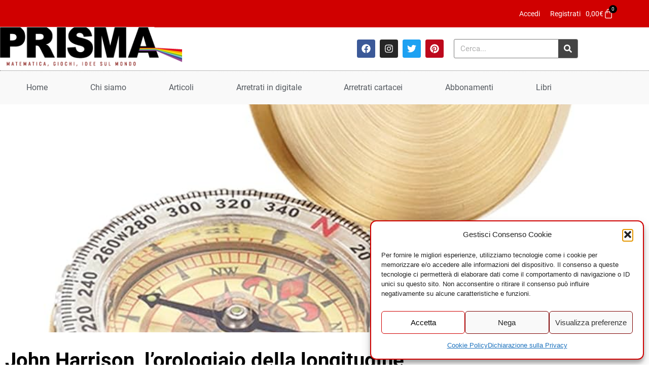

--- FILE ---
content_type: text/html; charset=UTF-8
request_url: https://www.prismamagazine.it/2024/02/01/lorologiaio-della-longitudine/
body_size: 62688
content:
<!doctype html>
<html lang="it-IT">
<head>
	<meta charset="UTF-8">
	<meta name="viewport" content="width=device-width, initial-scale=1">
	<link rel="profile" href="https://gmpg.org/xfn/11">
	<meta name='robots' content='index, follow, max-image-preview:large, max-snippet:-1, max-video-preview:-1' />
<!-- Google tag (gtag.js) consent mode dataLayer added by Site Kit -->
<script id="google_gtagjs-js-consent-mode-data-layer">
window.dataLayer = window.dataLayer || [];function gtag(){dataLayer.push(arguments);}
gtag('consent', 'default', {"ad_personalization":"denied","ad_storage":"denied","ad_user_data":"denied","analytics_storage":"denied","functionality_storage":"denied","security_storage":"denied","personalization_storage":"denied","region":["AT","BE","BG","CH","CY","CZ","DE","DK","EE","ES","FI","FR","GB","GR","HR","HU","IE","IS","IT","LI","LT","LU","LV","MT","NL","NO","PL","PT","RO","SE","SI","SK"],"wait_for_update":500});
window._googlesitekitConsentCategoryMap = {"statistics":["analytics_storage"],"marketing":["ad_storage","ad_user_data","ad_personalization"],"functional":["functionality_storage","security_storage"],"preferences":["personalization_storage"]};
window._googlesitekitConsents = {"ad_personalization":"denied","ad_storage":"denied","ad_user_data":"denied","analytics_storage":"denied","functionality_storage":"denied","security_storage":"denied","personalization_storage":"denied","region":["AT","BE","BG","CH","CY","CZ","DE","DK","EE","ES","FI","FR","GB","GR","HR","HU","IE","IS","IT","LI","LT","LU","LV","MT","NL","NO","PL","PT","RO","SE","SI","SK"],"wait_for_update":500};
</script>
<!-- End Google tag (gtag.js) consent mode dataLayer added by Site Kit -->

	<!-- This site is optimized with the Yoast SEO plugin v26.8 - https://yoast.com/product/yoast-seo-wordpress/ -->
	<title>John Harrison, l&#039;orologiaio della longitudine - Prisma Magazine</title>
	<link rel="canonical" href="https://www.prismamagazine.it/2024/02/01/lorologiaio-della-longitudine/" />
	<meta property="og:locale" content="it_IT" />
	<meta property="og:type" content="article" />
	<meta property="og:title" content="John Harrison, l&#039;orologiaio della longitudine - Prisma Magazine" />
	<meta property="og:description" content="Per localizzare un punto qualunque sulla superficie terrestre si utilizzano la latitudine (che è la distanza angolare tra l’equatore e il parallelo su cui si trova il punto, specificando se è a Nord (N) o a Sud (S) dell’equatore stesso) e la longitudine, che è la distanza del meridiano in cui si trova il punto dal [&hellip;]" />
	<meta property="og:url" content="https://www.prismamagazine.it/2024/02/01/lorologiaio-della-longitudine/" />
	<meta property="og:site_name" content="Prisma Magazine" />
	<meta property="article:published_time" content="2024-02-01T11:06:16+00:00" />
	<meta property="article:modified_time" content="2024-02-01T11:07:18+00:00" />
	<meta property="og:image" content="https://www.prismamagazine.it/wp-content/uploads/2024/01/61ZfmLrlCWL._AC_UF10001000_QL80_.jpeg" />
	<meta property="og:image:width" content="838" />
	<meta property="og:image:height" content="1000" />
	<meta property="og:image:type" content="image/jpeg" />
	<meta name="author" content="Silvia Marinelli" />
	<meta name="twitter:card" content="summary_large_image" />
	<meta name="twitter:label1" content="Scritto da" />
	<meta name="twitter:data1" content="Silvia Marinelli" />
	<meta name="twitter:label2" content="Tempo di lettura stimato" />
	<meta name="twitter:data2" content="8 minuti" />
	<script type="application/ld+json" class="yoast-schema-graph">{"@context":"https://schema.org","@graph":[{"@type":"Article","@id":"https://www.prismamagazine.it/2024/02/01/lorologiaio-della-longitudine/#article","isPartOf":{"@id":"https://www.prismamagazine.it/2024/02/01/lorologiaio-della-longitudine/"},"author":{"name":"Silvia Marinelli","@id":"https://www.prismamagazine.it/#/schema/person/42579220924ab20e1e5906b3132e3863"},"headline":"John Harrison, l&#8217;orologiaio della longitudine","datePublished":"2024-02-01T11:06:16+00:00","dateModified":"2024-02-01T11:07:18+00:00","mainEntityOfPage":{"@id":"https://www.prismamagazine.it/2024/02/01/lorologiaio-della-longitudine/"},"wordCount":1478,"commentCount":2,"image":{"@id":"https://www.prismamagazine.it/2024/02/01/lorologiaio-della-longitudine/#primaryimage"},"thumbnailUrl":"https://www.prismamagazine.it/wp-content/uploads/2024/01/61ZfmLrlCWL._AC_UF10001000_QL80_.jpeg","keywords":["Andrea Simoncelli","John Harrison","Navigazione","Posizione","Strumenti di precisione"],"articleSection":["Articoli"],"inLanguage":"it-IT","potentialAction":[{"@type":"CommentAction","name":"Comment","target":["https://www.prismamagazine.it/2024/02/01/lorologiaio-della-longitudine/#respond"]}]},{"@type":"WebPage","@id":"https://www.prismamagazine.it/2024/02/01/lorologiaio-della-longitudine/","url":"https://www.prismamagazine.it/2024/02/01/lorologiaio-della-longitudine/","name":"John Harrison, l'orologiaio della longitudine - Prisma Magazine","isPartOf":{"@id":"https://www.prismamagazine.it/#website"},"primaryImageOfPage":{"@id":"https://www.prismamagazine.it/2024/02/01/lorologiaio-della-longitudine/#primaryimage"},"image":{"@id":"https://www.prismamagazine.it/2024/02/01/lorologiaio-della-longitudine/#primaryimage"},"thumbnailUrl":"https://www.prismamagazine.it/wp-content/uploads/2024/01/61ZfmLrlCWL._AC_UF10001000_QL80_.jpeg","datePublished":"2024-02-01T11:06:16+00:00","dateModified":"2024-02-01T11:07:18+00:00","author":{"@id":"https://www.prismamagazine.it/#/schema/person/42579220924ab20e1e5906b3132e3863"},"breadcrumb":{"@id":"https://www.prismamagazine.it/2024/02/01/lorologiaio-della-longitudine/#breadcrumb"},"inLanguage":"it-IT","potentialAction":[{"@type":"ReadAction","target":["https://www.prismamagazine.it/2024/02/01/lorologiaio-della-longitudine/"]}]},{"@type":"ImageObject","inLanguage":"it-IT","@id":"https://www.prismamagazine.it/2024/02/01/lorologiaio-della-longitudine/#primaryimage","url":"https://www.prismamagazine.it/wp-content/uploads/2024/01/61ZfmLrlCWL._AC_UF10001000_QL80_.jpeg","contentUrl":"https://www.prismamagazine.it/wp-content/uploads/2024/01/61ZfmLrlCWL._AC_UF10001000_QL80_.jpeg","width":838,"height":1000},{"@type":"BreadcrumbList","@id":"https://www.prismamagazine.it/2024/02/01/lorologiaio-della-longitudine/#breadcrumb","itemListElement":[{"@type":"ListItem","position":1,"name":"Home","item":"https://www.prismamagazine.it/"},{"@type":"ListItem","position":2,"name":"John Harrison, l&#8217;orologiaio della longitudine"}]},{"@type":"WebSite","@id":"https://www.prismamagazine.it/#website","url":"https://www.prismamagazine.it/","name":"Prisma Magazine","description":"Matematica, Giochi, Idee sul mondo","potentialAction":[{"@type":"SearchAction","target":{"@type":"EntryPoint","urlTemplate":"https://www.prismamagazine.it/?s={search_term_string}"},"query-input":{"@type":"PropertyValueSpecification","valueRequired":true,"valueName":"search_term_string"}}],"inLanguage":"it-IT"},{"@type":"Person","@id":"https://www.prismamagazine.it/#/schema/person/42579220924ab20e1e5906b3132e3863","name":"Silvia Marinelli","image":{"@type":"ImageObject","inLanguage":"it-IT","@id":"https://www.prismamagazine.it/#/schema/person/image/","url":"https://secure.gravatar.com/avatar/487818aab97a258e8ec53522b71a0935ba68365fb7be7fdeabc210a0dd8fba0e?s=96&d=mm&r=g","contentUrl":"https://secure.gravatar.com/avatar/487818aab97a258e8ec53522b71a0935ba68365fb7be7fdeabc210a0dd8fba0e?s=96&d=mm&r=g","caption":"Silvia Marinelli"}}]}</script>
	<!-- / Yoast SEO plugin. -->


<link rel='dns-prefetch' href='//www.googletagmanager.com' />

<link rel="alternate" type="application/rss+xml" title="Prisma Magazine &raquo; Feed" href="https://www.prismamagazine.it/feed/" />
<link rel="alternate" type="application/rss+xml" title="Prisma Magazine &raquo; Feed dei commenti" href="https://www.prismamagazine.it/comments/feed/" />
<link rel="alternate" type="application/rss+xml" title="Prisma Magazine &raquo; John Harrison, l&#8217;orologiaio della longitudine Feed dei commenti" href="https://www.prismamagazine.it/2024/02/01/lorologiaio-della-longitudine/feed/" />
<link rel="alternate" title="oEmbed (JSON)" type="application/json+oembed" href="https://www.prismamagazine.it/wp-json/oembed/1.0/embed?url=https%3A%2F%2Fwww.prismamagazine.it%2F2024%2F02%2F01%2Florologiaio-della-longitudine%2F" />
<link rel="alternate" title="oEmbed (XML)" type="text/xml+oembed" href="https://www.prismamagazine.it/wp-json/oembed/1.0/embed?url=https%3A%2F%2Fwww.prismamagazine.it%2F2024%2F02%2F01%2Florologiaio-della-longitudine%2F&#038;format=xml" />
<style id='wp-img-auto-sizes-contain-inline-css'>
img:is([sizes=auto i],[sizes^="auto," i]){contain-intrinsic-size:3000px 1500px}
/*# sourceURL=wp-img-auto-sizes-contain-inline-css */
</style>
<style id='wp-emoji-styles-inline-css'>

	img.wp-smiley, img.emoji {
		display: inline !important;
		border: none !important;
		box-shadow: none !important;
		height: 1em !important;
		width: 1em !important;
		margin: 0 0.07em !important;
		vertical-align: -0.1em !important;
		background: none !important;
		padding: 0 !important;
	}
/*# sourceURL=wp-emoji-styles-inline-css */
</style>
<link rel='stylesheet' id='wp-block-library-css' href='https://www.prismamagazine.it/wp-includes/css/dist/block-library/style.min.css?ver=6.9' media='all' />
<link rel='stylesheet' id='wc-memberships-blocks-css' href='https://www.prismamagazine.it/wp-content/plugins/woocommerce-memberships/assets/css/blocks/wc-memberships-blocks.min.css?ver=1.27.5' media='all' />
<style id='global-styles-inline-css'>
:root{--wp--preset--aspect-ratio--square: 1;--wp--preset--aspect-ratio--4-3: 4/3;--wp--preset--aspect-ratio--3-4: 3/4;--wp--preset--aspect-ratio--3-2: 3/2;--wp--preset--aspect-ratio--2-3: 2/3;--wp--preset--aspect-ratio--16-9: 16/9;--wp--preset--aspect-ratio--9-16: 9/16;--wp--preset--color--black: #000000;--wp--preset--color--cyan-bluish-gray: #abb8c3;--wp--preset--color--white: #ffffff;--wp--preset--color--pale-pink: #f78da7;--wp--preset--color--vivid-red: #cf2e2e;--wp--preset--color--luminous-vivid-orange: #ff6900;--wp--preset--color--luminous-vivid-amber: #fcb900;--wp--preset--color--light-green-cyan: #7bdcb5;--wp--preset--color--vivid-green-cyan: #00d084;--wp--preset--color--pale-cyan-blue: #8ed1fc;--wp--preset--color--vivid-cyan-blue: #0693e3;--wp--preset--color--vivid-purple: #9b51e0;--wp--preset--gradient--vivid-cyan-blue-to-vivid-purple: linear-gradient(135deg,rgb(6,147,227) 0%,rgb(155,81,224) 100%);--wp--preset--gradient--light-green-cyan-to-vivid-green-cyan: linear-gradient(135deg,rgb(122,220,180) 0%,rgb(0,208,130) 100%);--wp--preset--gradient--luminous-vivid-amber-to-luminous-vivid-orange: linear-gradient(135deg,rgb(252,185,0) 0%,rgb(255,105,0) 100%);--wp--preset--gradient--luminous-vivid-orange-to-vivid-red: linear-gradient(135deg,rgb(255,105,0) 0%,rgb(207,46,46) 100%);--wp--preset--gradient--very-light-gray-to-cyan-bluish-gray: linear-gradient(135deg,rgb(238,238,238) 0%,rgb(169,184,195) 100%);--wp--preset--gradient--cool-to-warm-spectrum: linear-gradient(135deg,rgb(74,234,220) 0%,rgb(151,120,209) 20%,rgb(207,42,186) 40%,rgb(238,44,130) 60%,rgb(251,105,98) 80%,rgb(254,248,76) 100%);--wp--preset--gradient--blush-light-purple: linear-gradient(135deg,rgb(255,206,236) 0%,rgb(152,150,240) 100%);--wp--preset--gradient--blush-bordeaux: linear-gradient(135deg,rgb(254,205,165) 0%,rgb(254,45,45) 50%,rgb(107,0,62) 100%);--wp--preset--gradient--luminous-dusk: linear-gradient(135deg,rgb(255,203,112) 0%,rgb(199,81,192) 50%,rgb(65,88,208) 100%);--wp--preset--gradient--pale-ocean: linear-gradient(135deg,rgb(255,245,203) 0%,rgb(182,227,212) 50%,rgb(51,167,181) 100%);--wp--preset--gradient--electric-grass: linear-gradient(135deg,rgb(202,248,128) 0%,rgb(113,206,126) 100%);--wp--preset--gradient--midnight: linear-gradient(135deg,rgb(2,3,129) 0%,rgb(40,116,252) 100%);--wp--preset--font-size--small: 13px;--wp--preset--font-size--medium: 20px;--wp--preset--font-size--large: 36px;--wp--preset--font-size--x-large: 42px;--wp--preset--spacing--20: 0.44rem;--wp--preset--spacing--30: 0.67rem;--wp--preset--spacing--40: 1rem;--wp--preset--spacing--50: 1.5rem;--wp--preset--spacing--60: 2.25rem;--wp--preset--spacing--70: 3.38rem;--wp--preset--spacing--80: 5.06rem;--wp--preset--shadow--natural: 6px 6px 9px rgba(0, 0, 0, 0.2);--wp--preset--shadow--deep: 12px 12px 50px rgba(0, 0, 0, 0.4);--wp--preset--shadow--sharp: 6px 6px 0px rgba(0, 0, 0, 0.2);--wp--preset--shadow--outlined: 6px 6px 0px -3px rgb(255, 255, 255), 6px 6px rgb(0, 0, 0);--wp--preset--shadow--crisp: 6px 6px 0px rgb(0, 0, 0);}:root { --wp--style--global--content-size: 800px;--wp--style--global--wide-size: 1200px; }:where(body) { margin: 0; }.wp-site-blocks > .alignleft { float: left; margin-right: 2em; }.wp-site-blocks > .alignright { float: right; margin-left: 2em; }.wp-site-blocks > .aligncenter { justify-content: center; margin-left: auto; margin-right: auto; }:where(.wp-site-blocks) > * { margin-block-start: 24px; margin-block-end: 0; }:where(.wp-site-blocks) > :first-child { margin-block-start: 0; }:where(.wp-site-blocks) > :last-child { margin-block-end: 0; }:root { --wp--style--block-gap: 24px; }:root :where(.is-layout-flow) > :first-child{margin-block-start: 0;}:root :where(.is-layout-flow) > :last-child{margin-block-end: 0;}:root :where(.is-layout-flow) > *{margin-block-start: 24px;margin-block-end: 0;}:root :where(.is-layout-constrained) > :first-child{margin-block-start: 0;}:root :where(.is-layout-constrained) > :last-child{margin-block-end: 0;}:root :where(.is-layout-constrained) > *{margin-block-start: 24px;margin-block-end: 0;}:root :where(.is-layout-flex){gap: 24px;}:root :where(.is-layout-grid){gap: 24px;}.is-layout-flow > .alignleft{float: left;margin-inline-start: 0;margin-inline-end: 2em;}.is-layout-flow > .alignright{float: right;margin-inline-start: 2em;margin-inline-end: 0;}.is-layout-flow > .aligncenter{margin-left: auto !important;margin-right: auto !important;}.is-layout-constrained > .alignleft{float: left;margin-inline-start: 0;margin-inline-end: 2em;}.is-layout-constrained > .alignright{float: right;margin-inline-start: 2em;margin-inline-end: 0;}.is-layout-constrained > .aligncenter{margin-left: auto !important;margin-right: auto !important;}.is-layout-constrained > :where(:not(.alignleft):not(.alignright):not(.alignfull)){max-width: var(--wp--style--global--content-size);margin-left: auto !important;margin-right: auto !important;}.is-layout-constrained > .alignwide{max-width: var(--wp--style--global--wide-size);}body .is-layout-flex{display: flex;}.is-layout-flex{flex-wrap: wrap;align-items: center;}.is-layout-flex > :is(*, div){margin: 0;}body .is-layout-grid{display: grid;}.is-layout-grid > :is(*, div){margin: 0;}body{padding-top: 0px;padding-right: 0px;padding-bottom: 0px;padding-left: 0px;}a:where(:not(.wp-element-button)){text-decoration: underline;}:root :where(.wp-element-button, .wp-block-button__link){background-color: #32373c;border-width: 0;color: #fff;font-family: inherit;font-size: inherit;font-style: inherit;font-weight: inherit;letter-spacing: inherit;line-height: inherit;padding-top: calc(0.667em + 2px);padding-right: calc(1.333em + 2px);padding-bottom: calc(0.667em + 2px);padding-left: calc(1.333em + 2px);text-decoration: none;text-transform: inherit;}.has-black-color{color: var(--wp--preset--color--black) !important;}.has-cyan-bluish-gray-color{color: var(--wp--preset--color--cyan-bluish-gray) !important;}.has-white-color{color: var(--wp--preset--color--white) !important;}.has-pale-pink-color{color: var(--wp--preset--color--pale-pink) !important;}.has-vivid-red-color{color: var(--wp--preset--color--vivid-red) !important;}.has-luminous-vivid-orange-color{color: var(--wp--preset--color--luminous-vivid-orange) !important;}.has-luminous-vivid-amber-color{color: var(--wp--preset--color--luminous-vivid-amber) !important;}.has-light-green-cyan-color{color: var(--wp--preset--color--light-green-cyan) !important;}.has-vivid-green-cyan-color{color: var(--wp--preset--color--vivid-green-cyan) !important;}.has-pale-cyan-blue-color{color: var(--wp--preset--color--pale-cyan-blue) !important;}.has-vivid-cyan-blue-color{color: var(--wp--preset--color--vivid-cyan-blue) !important;}.has-vivid-purple-color{color: var(--wp--preset--color--vivid-purple) !important;}.has-black-background-color{background-color: var(--wp--preset--color--black) !important;}.has-cyan-bluish-gray-background-color{background-color: var(--wp--preset--color--cyan-bluish-gray) !important;}.has-white-background-color{background-color: var(--wp--preset--color--white) !important;}.has-pale-pink-background-color{background-color: var(--wp--preset--color--pale-pink) !important;}.has-vivid-red-background-color{background-color: var(--wp--preset--color--vivid-red) !important;}.has-luminous-vivid-orange-background-color{background-color: var(--wp--preset--color--luminous-vivid-orange) !important;}.has-luminous-vivid-amber-background-color{background-color: var(--wp--preset--color--luminous-vivid-amber) !important;}.has-light-green-cyan-background-color{background-color: var(--wp--preset--color--light-green-cyan) !important;}.has-vivid-green-cyan-background-color{background-color: var(--wp--preset--color--vivid-green-cyan) !important;}.has-pale-cyan-blue-background-color{background-color: var(--wp--preset--color--pale-cyan-blue) !important;}.has-vivid-cyan-blue-background-color{background-color: var(--wp--preset--color--vivid-cyan-blue) !important;}.has-vivid-purple-background-color{background-color: var(--wp--preset--color--vivid-purple) !important;}.has-black-border-color{border-color: var(--wp--preset--color--black) !important;}.has-cyan-bluish-gray-border-color{border-color: var(--wp--preset--color--cyan-bluish-gray) !important;}.has-white-border-color{border-color: var(--wp--preset--color--white) !important;}.has-pale-pink-border-color{border-color: var(--wp--preset--color--pale-pink) !important;}.has-vivid-red-border-color{border-color: var(--wp--preset--color--vivid-red) !important;}.has-luminous-vivid-orange-border-color{border-color: var(--wp--preset--color--luminous-vivid-orange) !important;}.has-luminous-vivid-amber-border-color{border-color: var(--wp--preset--color--luminous-vivid-amber) !important;}.has-light-green-cyan-border-color{border-color: var(--wp--preset--color--light-green-cyan) !important;}.has-vivid-green-cyan-border-color{border-color: var(--wp--preset--color--vivid-green-cyan) !important;}.has-pale-cyan-blue-border-color{border-color: var(--wp--preset--color--pale-cyan-blue) !important;}.has-vivid-cyan-blue-border-color{border-color: var(--wp--preset--color--vivid-cyan-blue) !important;}.has-vivid-purple-border-color{border-color: var(--wp--preset--color--vivid-purple) !important;}.has-vivid-cyan-blue-to-vivid-purple-gradient-background{background: var(--wp--preset--gradient--vivid-cyan-blue-to-vivid-purple) !important;}.has-light-green-cyan-to-vivid-green-cyan-gradient-background{background: var(--wp--preset--gradient--light-green-cyan-to-vivid-green-cyan) !important;}.has-luminous-vivid-amber-to-luminous-vivid-orange-gradient-background{background: var(--wp--preset--gradient--luminous-vivid-amber-to-luminous-vivid-orange) !important;}.has-luminous-vivid-orange-to-vivid-red-gradient-background{background: var(--wp--preset--gradient--luminous-vivid-orange-to-vivid-red) !important;}.has-very-light-gray-to-cyan-bluish-gray-gradient-background{background: var(--wp--preset--gradient--very-light-gray-to-cyan-bluish-gray) !important;}.has-cool-to-warm-spectrum-gradient-background{background: var(--wp--preset--gradient--cool-to-warm-spectrum) !important;}.has-blush-light-purple-gradient-background{background: var(--wp--preset--gradient--blush-light-purple) !important;}.has-blush-bordeaux-gradient-background{background: var(--wp--preset--gradient--blush-bordeaux) !important;}.has-luminous-dusk-gradient-background{background: var(--wp--preset--gradient--luminous-dusk) !important;}.has-pale-ocean-gradient-background{background: var(--wp--preset--gradient--pale-ocean) !important;}.has-electric-grass-gradient-background{background: var(--wp--preset--gradient--electric-grass) !important;}.has-midnight-gradient-background{background: var(--wp--preset--gradient--midnight) !important;}.has-small-font-size{font-size: var(--wp--preset--font-size--small) !important;}.has-medium-font-size{font-size: var(--wp--preset--font-size--medium) !important;}.has-large-font-size{font-size: var(--wp--preset--font-size--large) !important;}.has-x-large-font-size{font-size: var(--wp--preset--font-size--x-large) !important;}
:root :where(.wp-block-pullquote){font-size: 1.5em;line-height: 1.6;}
/*# sourceURL=global-styles-inline-css */
</style>
<link data-minify="1" rel='stylesheet' id='stcr-style-css' href='https://www.prismamagazine.it/wp-content/cache/min/1/wp-content/plugins/subscribe-to-comments-reloaded/includes/css/stcr-style.css?ver=1769117002' media='all' />
<link rel='stylesheet' id='theme-my-login-css' href='https://www.prismamagazine.it/wp-content/plugins/theme-my-login/assets/styles/theme-my-login.min.css?ver=7.1.14' media='all' />
<link data-minify="1" rel='stylesheet' id='woocommerce-layout-css' href='https://www.prismamagazine.it/wp-content/cache/min/1/wp-content/plugins/woocommerce/assets/css/woocommerce-layout.css?ver=1769117002' media='all' />
<link data-minify="1" rel='stylesheet' id='woocommerce-smallscreen-css' href='https://www.prismamagazine.it/wp-content/cache/min/1/wp-content/plugins/woocommerce/assets/css/woocommerce-smallscreen.css?ver=1769117002' media='only screen and (max-width: 768px)' />
<link data-minify="1" rel='stylesheet' id='woocommerce-general-css' href='https://www.prismamagazine.it/wp-content/cache/min/1/wp-content/plugins/woocommerce/assets/css/woocommerce.css?ver=1769117002' media='all' />
<style id='woocommerce-inline-inline-css'>
.woocommerce form .form-row .required { visibility: visible; }
/*# sourceURL=woocommerce-inline-inline-css */
</style>
<link rel='stylesheet' id='cmplz-general-css' href='https://www.prismamagazine.it/wp-content/plugins/complianz-gdpr-premium/assets/css/cookieblocker.min.css?ver=1766480763' media='all' />
<link rel='stylesheet' id='wc-memberships-frontend-css' href='https://www.prismamagazine.it/wp-content/plugins/woocommerce-memberships/assets/css/frontend/wc-memberships-frontend.min.css?ver=1.27.5' media='all' />
<link data-minify="1" rel='stylesheet' id='hello-elementor-theme-style-css' href='https://www.prismamagazine.it/wp-content/cache/min/1/wp-content/themes/hello-elementor/assets/css/theme.css?ver=1769117002' media='all' />
<link data-minify="1" rel='stylesheet' id='hello-elementor-child-style-css' href='https://www.prismamagazine.it/wp-content/cache/min/1/wp-content/themes/prisma-new/css/style.css?ver=1769117002' media='all' />
<link data-minify="1" rel='stylesheet' id='hello-elementor-css' href='https://www.prismamagazine.it/wp-content/cache/min/1/wp-content/themes/hello-elementor/assets/css/reset.css?ver=1769117002' media='all' />
<link data-minify="1" rel='stylesheet' id='hello-elementor-header-footer-css' href='https://www.prismamagazine.it/wp-content/cache/min/1/wp-content/themes/hello-elementor/assets/css/header-footer.css?ver=1769117002' media='all' />
<link rel='stylesheet' id='elementor-frontend-css' href='https://www.prismamagazine.it/wp-content/plugins/elementor/assets/css/frontend.min.css?ver=3.34.2' media='all' />
<style id='elementor-frontend-inline-css'>
.elementor-17186 .elementor-element.elementor-element-2d18ae96:not(.elementor-motion-effects-element-type-background) > .elementor-widget-wrap, .elementor-17186 .elementor-element.elementor-element-2d18ae96 > .elementor-widget-wrap > .elementor-motion-effects-container > .elementor-motion-effects-layer{background-image:url("https://www.prismamagazine.it/wp-content/uploads/2024/01/61ZfmLrlCWL._AC_UF10001000_QL80_.jpeg");}
/*# sourceURL=elementor-frontend-inline-css */
</style>
<link rel='stylesheet' id='widget-woocommerce-menu-cart-css' href='https://www.prismamagazine.it/wp-content/plugins/elementor-pro/assets/css/widget-woocommerce-menu-cart.min.css?ver=3.34.0' media='all' />
<link rel='stylesheet' id='widget-image-css' href='https://www.prismamagazine.it/wp-content/plugins/elementor/assets/css/widget-image.min.css?ver=3.34.2' media='all' />
<link rel='stylesheet' id='widget-social-icons-css' href='https://www.prismamagazine.it/wp-content/plugins/elementor/assets/css/widget-social-icons.min.css?ver=3.34.2' media='all' />
<link rel='stylesheet' id='e-apple-webkit-css' href='https://www.prismamagazine.it/wp-content/plugins/elementor/assets/css/conditionals/apple-webkit.min.css?ver=3.34.2' media='all' />
<link rel='stylesheet' id='widget-search-form-css' href='https://www.prismamagazine.it/wp-content/plugins/elementor-pro/assets/css/widget-search-form.min.css?ver=3.34.0' media='all' />
<link rel='stylesheet' id='widget-nav-menu-css' href='https://www.prismamagazine.it/wp-content/plugins/elementor-pro/assets/css/widget-nav-menu.min.css?ver=3.34.0' media='all' />
<link rel='stylesheet' id='widget-heading-css' href='https://www.prismamagazine.it/wp-content/plugins/elementor/assets/css/widget-heading.min.css?ver=3.34.2' media='all' />
<link rel='stylesheet' id='widget-post-info-css' href='https://www.prismamagazine.it/wp-content/plugins/elementor-pro/assets/css/widget-post-info.min.css?ver=3.34.0' media='all' />
<link rel='stylesheet' id='widget-icon-list-css' href='https://www.prismamagazine.it/wp-content/plugins/elementor/assets/css/widget-icon-list.min.css?ver=3.34.2' media='all' />
<link rel='stylesheet' id='e-sticky-css' href='https://www.prismamagazine.it/wp-content/plugins/elementor-pro/assets/css/modules/sticky.min.css?ver=3.34.0' media='all' />
<link rel='stylesheet' id='widget-share-buttons-css' href='https://www.prismamagazine.it/wp-content/plugins/elementor-pro/assets/css/widget-share-buttons.min.css?ver=3.34.0' media='all' />
<link rel='stylesheet' id='widget-toggle-css' href='https://www.prismamagazine.it/wp-content/plugins/elementor/assets/css/widget-toggle.min.css?ver=3.34.2' media='all' />
<link rel='stylesheet' id='jet-blocks-css' href='https://www.prismamagazine.it/wp-content/uploads/elementor/css/custom-jet-blocks.css?ver=1.3.22' media='all' />
<link rel='stylesheet' id='elementor-post-25040-css' href='https://www.prismamagazine.it/wp-content/uploads/elementor/css/post-25040.css?ver=1769116972' media='all' />
<link data-minify="1" rel='stylesheet' id='jet-blog-css' href='https://www.prismamagazine.it/wp-content/cache/min/1/wp-content/plugins/jet-blog/assets/css/jet-blog.css?ver=1769117002' media='all' />
<link data-minify="1" rel='stylesheet' id='jet-tabs-frontend-css' href='https://www.prismamagazine.it/wp-content/cache/min/1/wp-content/plugins/jet-tabs/assets/css/jet-tabs-frontend.css?ver=1769117002' media='all' />
<link data-minify="1" rel='stylesheet' id='swiper-css' href='https://www.prismamagazine.it/wp-content/cache/min/1/wp-content/plugins/elementor/assets/lib/swiper/v8/css/swiper.min.css?ver=1769117002' media='all' />
<link data-minify="1" rel='stylesheet' id='jet-tricks-frontend-css' href='https://www.prismamagazine.it/wp-content/cache/min/1/wp-content/plugins/jet-tricks/assets/css/jet-tricks-frontend.css?ver=1769117002' media='all' />
<link rel='stylesheet' id='pp-extensions-css' href='https://www.prismamagazine.it/wp-content/plugins/powerpack-elements/assets/css/min/extensions.min.css?ver=2.11.11' media='all' />
<link data-minify="1" rel='stylesheet' id='wpdt-elementor-widget-font-css' href='https://www.prismamagazine.it/wp-content/cache/min/1/wp-content/plugins/wpdatatables/integrations/page_builders/elementor/css/style.css?ver=1769117002' media='all' />
<link rel='stylesheet' id='elementor-post-17193-css' href='https://www.prismamagazine.it/wp-content/uploads/elementor/css/post-17193.css?ver=1769116972' media='all' />
<link rel='stylesheet' id='elementor-post-17190-css' href='https://www.prismamagazine.it/wp-content/uploads/elementor/css/post-17190.css?ver=1769116972' media='all' />
<link rel='stylesheet' id='elementor-post-17186-css' href='https://www.prismamagazine.it/wp-content/uploads/elementor/css/post-17186.css?ver=1769117002' media='all' />
<link data-minify="1" rel='stylesheet' id='dco-comment-attachment-css' href='https://www.prismamagazine.it/wp-content/cache/min/1/wp-content/plugins/dco-comment-attachment/assets/dco-comment-attachment.css?ver=1769117002' media='all' />
<link rel='stylesheet' id='jquery-chosen-css' href='https://www.prismamagazine.it/wp-content/plugins/jet-search/assets/lib/chosen/chosen.min.css?ver=1.8.7' media='all' />
<link data-minify="1" rel='stylesheet' id='jet-search-css' href='https://www.prismamagazine.it/wp-content/cache/min/1/wp-content/plugins/jet-search/assets/css/jet-search.css?ver=1769117002' media='all' />
<link data-minify="1" rel='stylesheet' id='ecs-styles-css' href='https://www.prismamagazine.it/wp-content/cache/min/1/wp-content/plugins/ele-custom-skin/assets/css/ecs-style.css?ver=1769117002' media='all' />
<link rel='stylesheet' id='elementor-post-19863-css' href='https://www.prismamagazine.it/wp-content/uploads/elementor/css/post-19863.css?ver=1656607052' media='all' />
<script id="jquery-core-js-extra">
var pp = {"ajax_url":"https://www.prismamagazine.it/wp-admin/admin-ajax.php"};
//# sourceURL=jquery-core-js-extra
</script>
<script src="https://www.prismamagazine.it/wp-includes/js/jquery/jquery.min.js?ver=3.7.1" id="jquery-core-js"></script>
<script src="https://www.prismamagazine.it/wp-includes/js/jquery/jquery-migrate.min.js?ver=3.4.1" id="jquery-migrate-js" data-rocket-defer defer></script>
<script src="https://www.prismamagazine.it/wp-includes/js/imagesloaded.min.js?ver=6.9" id="imagesLoaded-js" data-rocket-defer defer></script>
<script src="https://www.prismamagazine.it/wp-content/plugins/flowpaper-lite-pdf-flipbook/assets/lity/lity.min.js" id="lity-js-js" data-rocket-defer defer></script>
<script src="https://www.prismamagazine.it/wp-includes/js/dist/hooks.min.js?ver=dd5603f07f9220ed27f1" id="wp-hooks-js"></script>
<script id="say-what-js-js-extra">
var say_what_data = {"replacements":{"dco-comment-attachment|Attachment|":"Immagine allegata","dco-comment-attachment|The maximum upload file size: %s.|":"Dimensione massima del file: 50MB","dco-comment-attachment|You can upload: %s.|":"Formati consentiti: jpg, gif, png","|Please select all the ways you would like to hear from us|":"Seleziona uno o pi\u00f9 canali"}};
//# sourceURL=say-what-js-js-extra
</script>
<script data-minify="1" src="https://www.prismamagazine.it/wp-content/cache/min/1/wp-content/plugins/say-what/assets/build/frontend.js?ver=1769073650" id="say-what-js-js" data-rocket-defer defer></script>
<script src="https://www.prismamagazine.it/wp-content/plugins/woocommerce/assets/js/jquery-blockui/jquery.blockUI.min.js?ver=2.7.0-wc.10.4.3" id="wc-jquery-blockui-js" defer data-wp-strategy="defer"></script>
<script src="https://www.prismamagazine.it/wp-content/plugins/woocommerce/assets/js/js-cookie/js.cookie.min.js?ver=2.1.4-wc.10.4.3" id="wc-js-cookie-js" defer data-wp-strategy="defer"></script>
<script id="woocommerce-js-extra">
var woocommerce_params = {"ajax_url":"/wp-admin/admin-ajax.php","wc_ajax_url":"/?wc-ajax=%%endpoint%%","i18n_password_show":"Mostra password","i18n_password_hide":"Nascondi password"};
//# sourceURL=woocommerce-js-extra
</script>
<script src="https://www.prismamagazine.it/wp-content/plugins/woocommerce/assets/js/frontend/woocommerce.min.js?ver=10.4.3" id="woocommerce-js" defer data-wp-strategy="defer"></script>

<!-- Snippet del tag Google (gtag.js) aggiunto da Site Kit -->
<!-- Snippet Google Analytics aggiunto da Site Kit -->
<script src="https://www.googletagmanager.com/gtag/js?id=GT-WVCKS5J" id="google_gtagjs-js" async></script>
<script id="google_gtagjs-js-after">
window.dataLayer = window.dataLayer || [];function gtag(){dataLayer.push(arguments);}
gtag("set","linker",{"domains":["www.prismamagazine.it"]});
gtag("js", new Date());
gtag("set", "developer_id.dZTNiMT", true);
gtag("config", "GT-WVCKS5J");
//# sourceURL=google_gtagjs-js-after
</script>
<script id="ecs_ajax_load-js-extra">
var ecs_ajax_params = {"ajaxurl":"https://www.prismamagazine.it/wp-admin/admin-ajax.php","posts":"{\"page\":0,\"year\":2024,\"monthnum\":2,\"day\":1,\"name\":\"lorologiaio-della-longitudine\",\"error\":\"\",\"m\":\"\",\"p\":0,\"post_parent\":\"\",\"subpost\":\"\",\"subpost_id\":\"\",\"attachment\":\"\",\"attachment_id\":0,\"pagename\":\"\",\"page_id\":0,\"second\":\"\",\"minute\":\"\",\"hour\":\"\",\"w\":0,\"category_name\":\"\",\"tag\":\"\",\"cat\":\"\",\"tag_id\":\"\",\"author\":\"\",\"author_name\":\"\",\"feed\":\"\",\"tb\":\"\",\"paged\":0,\"meta_key\":\"\",\"meta_value\":\"\",\"preview\":\"\",\"s\":\"\",\"sentence\":\"\",\"title\":\"\",\"fields\":\"all\",\"menu_order\":\"\",\"embed\":\"\",\"category__in\":[],\"category__not_in\":[],\"category__and\":[],\"post__in\":[],\"post__not_in\":[],\"post_name__in\":[],\"tag__in\":[],\"tag__not_in\":[],\"tag__and\":[],\"tag_slug__in\":[],\"tag_slug__and\":[],\"post_parent__in\":[],\"post_parent__not_in\":[],\"author__in\":[],\"author__not_in\":[],\"search_columns\":[],\"ignore_sticky_posts\":false,\"suppress_filters\":false,\"cache_results\":true,\"update_post_term_cache\":true,\"update_menu_item_cache\":false,\"lazy_load_term_meta\":true,\"update_post_meta_cache\":true,\"post_type\":\"\",\"posts_per_page\":9,\"nopaging\":false,\"comments_per_page\":\"50\",\"no_found_rows\":false,\"order\":\"DESC\"}"};
//# sourceURL=ecs_ajax_load-js-extra
</script>
<script data-minify="1" src="https://www.prismamagazine.it/wp-content/cache/min/1/wp-content/plugins/ele-custom-skin/assets/js/ecs_ajax_pagination.js?ver=1769073650" id="ecs_ajax_load-js" data-rocket-defer defer></script>
<script data-minify="1" src="https://www.prismamagazine.it/wp-content/cache/min/1/wp-content/plugins/ele-custom-skin/assets/js/ecs.js?ver=1769073650" id="ecs-script-js" data-rocket-defer defer></script>
<link rel="https://api.w.org/" href="https://www.prismamagazine.it/wp-json/" /><link rel="alternate" title="JSON" type="application/json" href="https://www.prismamagazine.it/wp-json/wp/v2/posts/32791" /><link rel="EditURI" type="application/rsd+xml" title="RSD" href="https://www.prismamagazine.it/xmlrpc.php?rsd" />
<meta name="generator" content="WordPress 6.9" />
<meta name="generator" content="WooCommerce 10.4.3" />
<link rel='shortlink' href='https://www.prismamagazine.it/?p=32791' />
<meta name="generator" content="Site Kit by Google 1.170.0" />			<style>.cmplz-hidden {
					display: none !important;
				}</style><style type="text/css">dd ul.bulleted {  float:none;clear:both; }</style>	<noscript><style>.woocommerce-product-gallery{ opacity: 1 !important; }</style></noscript>
	<meta name="generator" content="Elementor 3.34.2; features: e_font_icon_svg; settings: css_print_method-external, google_font-disabled, font_display-auto">
			<style>
				.e-con.e-parent:nth-of-type(n+4):not(.e-lazyloaded):not(.e-no-lazyload),
				.e-con.e-parent:nth-of-type(n+4):not(.e-lazyloaded):not(.e-no-lazyload) * {
					background-image: none !important;
				}
				@media screen and (max-height: 1024px) {
					.e-con.e-parent:nth-of-type(n+3):not(.e-lazyloaded):not(.e-no-lazyload),
					.e-con.e-parent:nth-of-type(n+3):not(.e-lazyloaded):not(.e-no-lazyload) * {
						background-image: none !important;
					}
				}
				@media screen and (max-height: 640px) {
					.e-con.e-parent:nth-of-type(n+2):not(.e-lazyloaded):not(.e-no-lazyload),
					.e-con.e-parent:nth-of-type(n+2):not(.e-lazyloaded):not(.e-no-lazyload) * {
						background-image: none !important;
					}
				}
			</style>
			<link rel="icon" href="https://www.prismamagazine.it/wp-content/uploads/2020/09/favicon.png" sizes="32x32" />
<link rel="icon" href="https://www.prismamagazine.it/wp-content/uploads/2020/09/favicon.png" sizes="192x192" />
<link rel="apple-touch-icon" href="https://www.prismamagazine.it/wp-content/uploads/2020/09/favicon.png" />
<meta name="msapplication-TileImage" content="https://www.prismamagazine.it/wp-content/uploads/2020/09/favicon.png" />
		<style id="wp-custom-css">
			.product-type-subscription_present p.price,
.product-type-subscription_present .elementor-element-cc2049f { display: none; }

form div.avviso {
	border: 1px solid #ccc;
	padding: 20px;
	margin: 40px 0;
	font-weight: bold;
	font-size: 16px;
}

body.single-post .comment-form-attachment { display:none; }

body.single-post .articolo p {
    text-align: justify;
}

.woocommerce #content table.cart td.actions .input-text, .woocommerce table.cart td.actions .input-text, .woocommerce-page #content table.cart td.actions .input-text, .woocommerce-page table.cart td.actions .input-text {
    width: 200px;
}

#sommario .elementor-icon-list-items .elementor-icon-list-item {
  position: relative;
}

#sommario .elementor-icon-list-items .elementor-icon-list-icon {
  position: absolute;
  top: 6px;
  left: 0;
}

#sommario .elementor-icon-list-items .elementor-icon-list-text {
  margin-left: 27px;
}


div.spazio {
	height:20px;
}

p.woocommerce-shipping-destination {
    display: none;
}

.current-menu-item .elementor-item:after {
    background-color: transparent !important;
}

.prisma1 a.elementor-item:hover {
    color: #309 !important;
}
.prisma1 .elementor-item:hover:after {
    background-color: #309 !important;
}

.prisma2 a.elementor-item:hover {
    color: #36f !important;
}
.prisma2 .elementor-item:hover:after {
    background-color: #36f !important;
}

.prisma3 a.elementor-item:hover {
    color: #6c0 !important;
}
.prisma3 .elementor-item:hover:after {
    background-color: #6c0 !important;
}

.prisma4 a.elementor-item:hover {
    color: #390 !important;
}
.prisma4 .elementor-item:hover:after {
    background-color: #390 !important;
}

.prisma5 a.elementor-item:hover {
    color: #f90 !important;
}
.prisma5 .elementor-item:hover:after {
    background-color: #f90 !important;
}

.prisma6 a.elementor-item:hover {
    color: #f60 !important;
}
.prisma6 .elementor-item:hover:after {
    background-color: #f60 !important;
}

.prisma7 a.elementor-item:hover {
    color: #c00 !important;
}
.prisma7 .elementor-item:hover:after {
    background-color: #c00 !important;
}

.prisma8 a.elementor-item:hover {
    color: #606 !important;
}
.prisma8 .elementor-item:hover:after {
    background-color: #606 !important;
}

.prisma9 a.elementor-item:hover {
    color: #96f !important;
}
.prisma9 .elementor-item:hover:after {
    background-color: #96f !important;
}

.search h1.elementor-heading-title {font-style:italic;}

.search h1.elementor-heading-title span {font-style:normal;}

blockquote {
    font-family: 'Montserrat';
    font-weight: bold;
    font-size: 1.8em;
    padding: 0;
    border-left: 4px solid;
    line-height: 1;
    margin-left: 0;
    padding-left: 20px;
}

.articolo p {
    padding-right: 15%;
    font-size: 1.1em;
}

h2 {
	font-family: 'Zilla Slab';
	padding-top: 20px;
}

figcaption {
    text-align: right;
    padding: 5px 0 30px;
}

#form_regalo button {
  place-self: flex-end;
  position: absolute;
	margin-left: 0;
}

p.comment-form-url,
p.logged-in-as {
    display: none;
}

li.cmplz-show-banner.menu-item.menu-item-type-custom.menu-item-object-custom.menu-item-32503 {
    cursor: pointer;
}

@font-face {
    font-family: 'Crimson Text';
    src: url('https://www.prismamagazine.it/wp-content/uploads/fonts/CrimsonText-Italic.woff2') format('woff2'),
        url('CrimsonText-Italic.woff') format('woff');
    font-weight: normal;
    font-style: italic;
    font-display: swap;
}

@font-face {
    font-family: 'Crimson Text';
    src: url('https://www.prismamagazine.it/wp-content/uploads/fonts/CrimsonText-BoldItalic.woff2') format('woff2'),
        url('CrimsonText-BoldItalic.woff') format('woff');
    font-weight: bold;
    font-style: italic;
    font-display: swap;
}

@font-face {
    font-family: 'Crimson Text';
    src: url('https://www.prismamagazine.it/wp-content/uploads/fonts/CrimsonText-Italic.woff2') format('woff2'),
        url('CrimsonText-Italic.woff') format('woff');
    font-weight: normal;
    font-style: italic;
    font-display: swap;
}

@font-face {
    font-family: 'Crimson Text';
    src: url('https://www.prismamagazine.it/wp-content/uploads/fonts/CrimsonText-SemiBold.woff2') format('woff2'),
        url('CrimsonText-SemiBold.woff') format('woff');
    font-weight: 600;
    font-style: normal;
    font-display: swap;
}

@font-face {
    font-family: 'Crimson Text';
    src: url('https://www.prismamagazine.it/wp-content/uploads/fonts/CrimsonText-SemiBoldItalic.woff2') format('woff2'),
        url('CrimsonText-SemiBoldItalic.woff') format('woff');
    font-weight: 600;
    font-style: italic;
    font-display: swap;
}

@font-face {
    font-family: 'Crimson Text';
    src: url('https://www.prismamagazine.it/wp-content/uploads/fonts/CrimsonText-Bold.woff2') format('woff2'),
        url('CrimsonText-Bold.woff') format('woff');
    font-weight: bold;
    font-style: normal;
    font-display: swap;
}

@font-face {
    font-family: 'Crimson Text';
    src: url('https://www.prismamagazine.it/wp-content/uploads/fonts/CrimsonText-Regular.woff2') format('woff2'),
        url('CrimsonText-Regular.woff') format('woff');
    font-weight: normal;
    font-style: normal;
    font-display: swap;
}

@font-face {
    font-family: 'Crimson Text';
    src: url('https://www.prismamagazine.it/wp-content/uploads/fonts/CrimsonText-Bold.woff2') format('woff2'),
        url('CrimsonText-Bold.woff') format('woff');
    font-weight: bold;
    font-style: normal;
    font-display: swap;
}

@font-face {
    font-family: 'Crimson Text';
    src: url('https://www.prismamagazine.it/wp-content/uploads/fonts/CrimsonText-Regular.woff2') format('woff2'),
        url('CrimsonText-Regular.woff') format('woff');
    font-weight: normal;
    font-style: normal;
    font-display: swap;
}

@font-face {
    font-family: 'Crimson Text';
    src: url('https://www.prismamagazine.it/wp-content/uploads/fonts/CrimsonText-BoldItalic.woff2') format('woff2'),
        url('CrimsonText-BoldItalic.woff') format('woff');
    font-weight: bold;
    font-style: italic;
    font-display: swap;
}



@font-face {
    font-family: 'Crimson Text';
    src: url('https://www.prismamagazine.it/wp-content/uploads/fonts/CrimsonText-SemiBold.woff2') format('woff2'),
        url('CrimsonText-SemiBold.woff') format('woff');
    font-weight: 600;
    font-style: normal;
    font-display: swap;
}



@font-face {
    font-family: 'Crimson Text';
    src: url('https://www.prismamagazine.it/wp-content/uploads/fonts/CrimsonText-SemiBoldItalic.woff2') format('woff2'),
        url('CrimsonText-SemiBoldItalic.woff') format('woff');
    font-weight: 600;
    font-style: italic;
    font-display: swap;
}
.cmplz-btn.cmplz-manage-consent.manage-consent-1.cmplz-show {
  display: none !important;
}
div#gform_wrapper_17 {
    display: block !important;
}
input#privacy_policy {
    margin-left: 8px;
	  margin-right: 8px;
}
		</style>
		<meta name="generator" content="WP Rocket 3.20.3" data-wpr-features="wpr_defer_js wpr_minify_js wpr_minify_css wpr_desktop" /></head>
<body data-cmplz=1 class="wp-singular post-template-default single single-post postid-32791 single-format-standard wp-embed-responsive wp-theme-hello-elementor wp-child-theme-prisma-new theme-hello-elementor woocommerce-no-js hello-elementor-default elementor-default elementor-kit-25040 elementor-page-17186">


<a class="skip-link screen-reader-text" href="#content">Vai al contenuto</a>

		<header data-rocket-location-hash="fd3852b4052fd46a108d1e13bc315455" data-elementor-type="header" data-elementor-id="17193" class="elementor elementor-17193 elementor-location-header" data-elementor-post-type="elementor_library">
			<div data-rocket-location-hash="80e159f7109d1691870d5db03c70f7bc" class="elementor-element elementor-element-3910f4a e-flex e-con-boxed e-con e-parent" data-id="3910f4a" data-element_type="container" data-settings="{&quot;background_background&quot;:&quot;classic&quot;}">
					<div data-rocket-location-hash="da3b654b339ed49f0234db69a353a170" class="e-con-inner">
				<div class="elementor-element elementor-element-7d0cac0 elementor-widget elementor-widget-button" data-id="7d0cac0" data-element_type="widget" data-widget_type="button.default">
										<a class="elementor-button elementor-button-link elementor-size-sm" href="https://www.prismamagazine.it/accedi/">
						<span class="elementor-button-content-wrapper">
									<span class="elementor-button-text">Accedi</span>
					</span>
					</a>
								</div>
				<div class="elementor-element elementor-element-bba43b9 elementor-widget elementor-widget-button" data-id="bba43b9" data-element_type="widget" data-widget_type="button.default">
										<a class="elementor-button elementor-button-link elementor-size-sm" href="https://www.prismamagazine.it/registrati/">
						<span class="elementor-button-content-wrapper">
									<span class="elementor-button-text">Registrati</span>
					</span>
					</a>
								</div>
				<div class="elementor-element elementor-element-c28d8ff toggle-icon--bag-medium elementor-widget__width-auto elementor-menu-cart--items-indicator-bubble elementor-menu-cart--show-subtotal-yes elementor-menu-cart--cart-type-side-cart elementor-menu-cart--show-remove-button-yes elementor-widget elementor-widget-woocommerce-menu-cart" data-id="c28d8ff" data-element_type="widget" data-settings="{&quot;cart_type&quot;:&quot;side-cart&quot;,&quot;open_cart&quot;:&quot;click&quot;,&quot;automatically_open_cart&quot;:&quot;no&quot;}" data-widget_type="woocommerce-menu-cart.default">
							<div class="elementor-menu-cart__wrapper">
							<div class="elementor-menu-cart__toggle_wrapper">
					<div class="elementor-menu-cart__container elementor-lightbox" aria-hidden="true">
						<div class="elementor-menu-cart__main" aria-hidden="true">
									<div class="elementor-menu-cart__close-button">
					</div>
									<div class="widget_shopping_cart_content">
															</div>
						</div>
					</div>
							<div class="elementor-menu-cart__toggle elementor-button-wrapper">
			<a id="elementor-menu-cart__toggle_button" href="#" class="elementor-menu-cart__toggle_button elementor-button elementor-size-sm" aria-expanded="false">
				<span class="elementor-button-text"><span class="woocommerce-Price-amount amount"><bdi>0,00<span class="woocommerce-Price-currencySymbol">&euro;</span></bdi></span></span>
				<span class="elementor-button-icon">
					<span class="elementor-button-icon-qty" data-counter="0">0</span>
					<svg class="e-font-icon-svg e-eicon-bag-medium" viewBox="0 0 1000 1000" xmlns="http://www.w3.org/2000/svg"><path d="M323 292L323 207C329 95 391 33 501 33 610 33 673 95 677 209V292H750C796 292 833 329 833 375V875C833 921 796 958 750 958H250C204 958 167 921 167 875V375C167 329 204 292 250 292H323ZM385 292H615L615 210C611 130 577 95 501 95 425 95 390 130 385 209L385 292ZM323 354H250C238 354 229 363 229 375V875C229 887 238 896 250 896H750C762 896 771 887 771 875V375C771 363 762 354 750 354H677V454C677 471 663 485 646 485S615 471 615 454L615 354H385L385 454C385 471 371 485 354 485 337 485 323 471 323 454L323 354Z"></path></svg>					<span class="elementor-screen-only">Carrello</span>
				</span>
			</a>
		</div>
						</div>
					</div> <!-- close elementor-menu-cart__wrapper -->
						</div>
					</div>
				</div>
				<section data-rocket-location-hash="9e1de6e80b80d4edecb307175bbf8575" class="elementor-section elementor-top-section elementor-element elementor-element-3cd279a7 elementor-section-boxed elementor-section-height-default elementor-section-height-default" data-id="3cd279a7" data-element_type="section">
						<div data-rocket-location-hash="454d71d7a359e26742fd2e85b3b45169" class="elementor-container elementor-column-gap-no">
					<div class="elementor-column elementor-col-50 elementor-top-column elementor-element elementor-element-6680d19f" data-id="6680d19f" data-element_type="column">
			<div class="elementor-widget-wrap elementor-element-populated">
						<div class="elementor-element elementor-element-6be75213 elementor-widget elementor-widget-image" data-id="6be75213" data-element_type="widget" data-widget_type="image.default">
																<a href="https://www.prismamagazine.it">
							<img width="383" height="86" src="https://www.prismamagazine.it/wp-content/uploads/2020/09/prisma-logo.png" class="attachment-large size-large wp-image-17192" alt="" srcset="https://www.prismamagazine.it/wp-content/uploads/2020/09/prisma-logo.png 383w, https://www.prismamagazine.it/wp-content/uploads/2020/09/prisma-logo-300x67.png 300w" sizes="(max-width: 383px) 100vw, 383px" />								</a>
															</div>
					</div>
		</div>
				<div class="elementor-column elementor-col-50 elementor-top-column elementor-element elementor-element-696f1dc6" data-id="696f1dc6" data-element_type="column">
			<div class="elementor-widget-wrap elementor-element-populated">
						<div class="elementor-element elementor-element-789f562c elementor-widget__width-auto elementor-widget-tablet__width-auto e-grid-align-mobile-center elementor-widget-mobile__width-initial elementor-shape-rounded elementor-grid-0 e-grid-align-center elementor-widget elementor-widget-social-icons" data-id="789f562c" data-element_type="widget" data-widget_type="social-icons.default">
							<div class="elementor-social-icons-wrapper elementor-grid" role="list">
							<span class="elementor-grid-item" role="listitem">
					<a class="elementor-icon elementor-social-icon elementor-social-icon-facebook elementor-repeater-item-ddc63fc" href="https://www.facebook.com/PrismaMagazineMatematica/" target="_blank">
						<span class="elementor-screen-only">Facebook</span>
						<svg aria-hidden="true" class="e-font-icon-svg e-fab-facebook" viewBox="0 0 512 512" xmlns="http://www.w3.org/2000/svg"><path d="M504 256C504 119 393 8 256 8S8 119 8 256c0 123.78 90.69 226.38 209.25 245V327.69h-63V256h63v-54.64c0-62.15 37-96.48 93.67-96.48 27.14 0 55.52 4.84 55.52 4.84v61h-31.28c-30.8 0-40.41 19.12-40.41 38.73V256h68.78l-11 71.69h-57.78V501C413.31 482.38 504 379.78 504 256z"></path></svg>					</a>
				</span>
							<span class="elementor-grid-item" role="listitem">
					<a class="elementor-icon elementor-social-icon elementor-social-icon-instagram elementor-repeater-item-b6eb6a3" href="https://www.instagram.com/prismamagazine.it/" target="_blank">
						<span class="elementor-screen-only">Instagram</span>
						<svg aria-hidden="true" class="e-font-icon-svg e-fab-instagram" viewBox="0 0 448 512" xmlns="http://www.w3.org/2000/svg"><path d="M224.1 141c-63.6 0-114.9 51.3-114.9 114.9s51.3 114.9 114.9 114.9S339 319.5 339 255.9 287.7 141 224.1 141zm0 189.6c-41.1 0-74.7-33.5-74.7-74.7s33.5-74.7 74.7-74.7 74.7 33.5 74.7 74.7-33.6 74.7-74.7 74.7zm146.4-194.3c0 14.9-12 26.8-26.8 26.8-14.9 0-26.8-12-26.8-26.8s12-26.8 26.8-26.8 26.8 12 26.8 26.8zm76.1 27.2c-1.7-35.9-9.9-67.7-36.2-93.9-26.2-26.2-58-34.4-93.9-36.2-37-2.1-147.9-2.1-184.9 0-35.8 1.7-67.6 9.9-93.9 36.1s-34.4 58-36.2 93.9c-2.1 37-2.1 147.9 0 184.9 1.7 35.9 9.9 67.7 36.2 93.9s58 34.4 93.9 36.2c37 2.1 147.9 2.1 184.9 0 35.9-1.7 67.7-9.9 93.9-36.2 26.2-26.2 34.4-58 36.2-93.9 2.1-37 2.1-147.8 0-184.8zM398.8 388c-7.8 19.6-22.9 34.7-42.6 42.6-29.5 11.7-99.5 9-132.1 9s-102.7 2.6-132.1-9c-19.6-7.8-34.7-22.9-42.6-42.6-11.7-29.5-9-99.5-9-132.1s-2.6-102.7 9-132.1c7.8-19.6 22.9-34.7 42.6-42.6 29.5-11.7 99.5-9 132.1-9s102.7-2.6 132.1 9c19.6 7.8 34.7 22.9 42.6 42.6 11.7 29.5 9 99.5 9 132.1s2.7 102.7-9 132.1z"></path></svg>					</a>
				</span>
							<span class="elementor-grid-item" role="listitem">
					<a class="elementor-icon elementor-social-icon elementor-social-icon-twitter elementor-repeater-item-f810608" href="https://twitter.com/Prismamagazine1" target="_blank">
						<span class="elementor-screen-only">Twitter</span>
						<svg aria-hidden="true" class="e-font-icon-svg e-fab-twitter" viewBox="0 0 512 512" xmlns="http://www.w3.org/2000/svg"><path d="M459.37 151.716c.325 4.548.325 9.097.325 13.645 0 138.72-105.583 298.558-298.558 298.558-59.452 0-114.68-17.219-161.137-47.106 8.447.974 16.568 1.299 25.34 1.299 49.055 0 94.213-16.568 130.274-44.832-46.132-.975-84.792-31.188-98.112-72.772 6.498.974 12.995 1.624 19.818 1.624 9.421 0 18.843-1.3 27.614-3.573-48.081-9.747-84.143-51.98-84.143-102.985v-1.299c13.969 7.797 30.214 12.67 47.431 13.319-28.264-18.843-46.781-51.005-46.781-87.391 0-19.492 5.197-37.36 14.294-52.954 51.655 63.675 129.3 105.258 216.365 109.807-1.624-7.797-2.599-15.918-2.599-24.04 0-57.828 46.782-104.934 104.934-104.934 30.213 0 57.502 12.67 76.67 33.137 23.715-4.548 46.456-13.32 66.599-25.34-7.798 24.366-24.366 44.833-46.132 57.827 21.117-2.273 41.584-8.122 60.426-16.243-14.292 20.791-32.161 39.308-52.628 54.253z"></path></svg>					</a>
				</span>
							<span class="elementor-grid-item" role="listitem">
					<a class="elementor-icon elementor-social-icon elementor-social-icon-pinterest elementor-repeater-item-ae11611" href="https://www.pinterest.it/redazioneprisma/" target="_blank">
						<span class="elementor-screen-only">Pinterest</span>
						<svg aria-hidden="true" class="e-font-icon-svg e-fab-pinterest" viewBox="0 0 496 512" xmlns="http://www.w3.org/2000/svg"><path d="M496 256c0 137-111 248-248 248-25.6 0-50.2-3.9-73.4-11.1 10.1-16.5 25.2-43.5 30.8-65 3-11.6 15.4-59 15.4-59 8.1 15.4 31.7 28.5 56.8 28.5 74.8 0 128.7-68.8 128.7-154.3 0-81.9-66.9-143.2-152.9-143.2-107 0-163.9 71.8-163.9 150.1 0 36.4 19.4 81.7 50.3 96.1 4.7 2.2 7.2 1.2 8.3-3.3.8-3.4 5-20.3 6.9-28.1.6-2.5.3-4.7-1.7-7.1-10.1-12.5-18.3-35.3-18.3-56.6 0-54.7 41.4-107.6 112-107.6 60.9 0 103.6 41.5 103.6 100.9 0 67.1-33.9 113.6-78 113.6-24.3 0-42.6-20.1-36.7-44.8 7-29.5 20.5-61.3 20.5-82.6 0-19-10.2-34.9-31.4-34.9-24.9 0-44.9 25.7-44.9 60.2 0 22 7.4 36.8 7.4 36.8s-24.5 103.8-29 123.2c-5 21.4-3 51.6-.9 71.2C65.4 450.9 0 361.1 0 256 0 119 111 8 248 8s248 111 248 248z"></path></svg>					</a>
				</span>
					</div>
						</div>
				<div class="elementor-element elementor-element-15e8b12d elementor-widget__width-auto elementor-widget-tablet__width-auto elementor-widget-mobile__width-initial elementor-search-form--skin-classic elementor-search-form--button-type-icon elementor-search-form--icon-search elementor-widget elementor-widget-search-form" data-id="15e8b12d" data-element_type="widget" data-settings="{&quot;skin&quot;:&quot;classic&quot;}" data-widget_type="search-form.default">
							<search role="search">
			<form class="elementor-search-form" action="https://www.prismamagazine.it" method="get">
												<div class="elementor-search-form__container">
					<label class="elementor-screen-only" for="elementor-search-form-15e8b12d">Cerca</label>

					
					<input id="elementor-search-form-15e8b12d" placeholder="Cerca..." class="elementor-search-form__input" type="search" name="s" value="">
					
											<button class="elementor-search-form__submit" type="submit" aria-label="Cerca">
															<div class="e-font-icon-svg-container"><svg class="fa fa-search e-font-icon-svg e-fas-search" viewBox="0 0 512 512" xmlns="http://www.w3.org/2000/svg"><path d="M505 442.7L405.3 343c-4.5-4.5-10.6-7-17-7H372c27.6-35.3 44-79.7 44-128C416 93.1 322.9 0 208 0S0 93.1 0 208s93.1 208 208 208c48.3 0 92.7-16.4 128-44v16.3c0 6.4 2.5 12.5 7 17l99.7 99.7c9.4 9.4 24.6 9.4 33.9 0l28.3-28.3c9.4-9.4 9.4-24.6.1-34zM208 336c-70.7 0-128-57.2-128-128 0-70.7 57.2-128 128-128 70.7 0 128 57.2 128 128 0 70.7-57.2 128-128 128z"></path></svg></div>													</button>
					
									</div>
			</form>
		</search>
						</div>
					</div>
		</div>
					</div>
		</section>
				<section data-rocket-location-hash="7f4ff246a09ba287a0ba3cf4e55855cd" class="elementor-section elementor-top-section elementor-element elementor-element-3de7c897 elementor-section-boxed elementor-section-height-default elementor-section-height-default" data-id="3de7c897" data-element_type="section" data-settings="{&quot;background_background&quot;:&quot;classic&quot;}">
						<div data-rocket-location-hash="d980f33cebda42b9db2d1a70c42a55aa" class="elementor-container elementor-column-gap-default">
					<div class="elementor-column elementor-col-100 elementor-top-column elementor-element elementor-element-2ab41fb6" data-id="2ab41fb6" data-element_type="column">
			<div class="elementor-widget-wrap elementor-element-populated">
						<div class="elementor-element elementor-element-5d96ad72 elementor-nav-menu__align-justify elementor-nav-menu--dropdown-mobile elementor-nav-menu__text-align-aside elementor-nav-menu--toggle elementor-nav-menu--burger elementor-widget elementor-widget-nav-menu" data-id="5d96ad72" data-element_type="widget" data-settings="{&quot;layout&quot;:&quot;horizontal&quot;,&quot;submenu_icon&quot;:{&quot;value&quot;:&quot;&lt;svg aria-hidden=\&quot;true\&quot; class=\&quot;e-font-icon-svg e-fas-caret-down\&quot; viewBox=\&quot;0 0 320 512\&quot; xmlns=\&quot;http:\/\/www.w3.org\/2000\/svg\&quot;&gt;&lt;path d=\&quot;M31.3 192h257.3c17.8 0 26.7 21.5 14.1 34.1L174.1 354.8c-7.8 7.8-20.5 7.8-28.3 0L17.2 226.1C4.6 213.5 13.5 192 31.3 192z\&quot;&gt;&lt;\/path&gt;&lt;\/svg&gt;&quot;,&quot;library&quot;:&quot;fa-solid&quot;},&quot;toggle&quot;:&quot;burger&quot;}" data-widget_type="nav-menu.default">
								<nav aria-label="Menu" class="elementor-nav-menu--main elementor-nav-menu__container elementor-nav-menu--layout-horizontal e--pointer-underline e--animation-fade">
				<ul id="menu-1-5d96ad72" class="elementor-nav-menu"><li class="menu-item menu-item-type-custom menu-item-object-custom menu-item-home menu-item-1356"><a href="https://www.prismamagazine.it/" class="elementor-item">Home</a></li>
<li class="menu-item menu-item-type-post_type menu-item-object-page menu-item-86"><a href="https://www.prismamagazine.it/chi-siamo/" class="elementor-item">Chi siamo</a></li>
<li class="menu-item menu-item-type-taxonomy menu-item-object-category current-post-ancestor current-menu-parent current-post-parent menu-item-17216"><a href="https://www.prismamagazine.it/categoria/articoli/" class="elementor-item">Articoli</a></li>
<li class="menu-item menu-item-type-custom menu-item-object-custom menu-item-1459"><a href="https://www.prismamagazine.it/categoria-prodotto/rivista/" class="elementor-item">Arretrati in digitale</a></li>
<li class="menu-item menu-item-type-post_type menu-item-object-page menu-item-1467"><a href="https://www.prismamagazine.it/arretrati/" class="elementor-item">Arretrati cartacei</a></li>
<li class="menu-item menu-item-type-custom menu-item-object-custom menu-item-1460"><a href="https://www.prismamagazine.it/categoria-prodotto/abbonamenti/" class="elementor-item">Abbonamenti</a></li>
<li class="menu-item menu-item-type-taxonomy menu-item-object-product_cat menu-item-5224"><a href="https://www.prismamagazine.it/categoria-prodotto/libri/" class="elementor-item">Libri</a></li>
</ul>			</nav>
					<div class="elementor-menu-toggle" role="button" tabindex="0" aria-label="Menu di commutazione" aria-expanded="false">
			<svg aria-hidden="true" role="presentation" class="elementor-menu-toggle__icon--open e-font-icon-svg e-eicon-menu-bar" viewBox="0 0 1000 1000" xmlns="http://www.w3.org/2000/svg"><path d="M104 333H896C929 333 958 304 958 271S929 208 896 208H104C71 208 42 237 42 271S71 333 104 333ZM104 583H896C929 583 958 554 958 521S929 458 896 458H104C71 458 42 487 42 521S71 583 104 583ZM104 833H896C929 833 958 804 958 771S929 708 896 708H104C71 708 42 737 42 771S71 833 104 833Z"></path></svg><svg aria-hidden="true" role="presentation" class="elementor-menu-toggle__icon--close e-font-icon-svg e-eicon-close" viewBox="0 0 1000 1000" xmlns="http://www.w3.org/2000/svg"><path d="M742 167L500 408 258 167C246 154 233 150 217 150 196 150 179 158 167 167 154 179 150 196 150 212 150 229 154 242 171 254L408 500 167 742C138 771 138 800 167 829 196 858 225 858 254 829L496 587 738 829C750 842 767 846 783 846 800 846 817 842 829 829 842 817 846 804 846 783 846 767 842 750 829 737L588 500 833 258C863 229 863 200 833 171 804 137 775 137 742 167Z"></path></svg>		</div>
					<nav class="elementor-nav-menu--dropdown elementor-nav-menu__container" aria-hidden="true">
				<ul id="menu-2-5d96ad72" class="elementor-nav-menu"><li class="menu-item menu-item-type-custom menu-item-object-custom menu-item-home menu-item-1356"><a href="https://www.prismamagazine.it/" class="elementor-item" tabindex="-1">Home</a></li>
<li class="menu-item menu-item-type-post_type menu-item-object-page menu-item-86"><a href="https://www.prismamagazine.it/chi-siamo/" class="elementor-item" tabindex="-1">Chi siamo</a></li>
<li class="menu-item menu-item-type-taxonomy menu-item-object-category current-post-ancestor current-menu-parent current-post-parent menu-item-17216"><a href="https://www.prismamagazine.it/categoria/articoli/" class="elementor-item" tabindex="-1">Articoli</a></li>
<li class="menu-item menu-item-type-custom menu-item-object-custom menu-item-1459"><a href="https://www.prismamagazine.it/categoria-prodotto/rivista/" class="elementor-item" tabindex="-1">Arretrati in digitale</a></li>
<li class="menu-item menu-item-type-post_type menu-item-object-page menu-item-1467"><a href="https://www.prismamagazine.it/arretrati/" class="elementor-item" tabindex="-1">Arretrati cartacei</a></li>
<li class="menu-item menu-item-type-custom menu-item-object-custom menu-item-1460"><a href="https://www.prismamagazine.it/categoria-prodotto/abbonamenti/" class="elementor-item" tabindex="-1">Abbonamenti</a></li>
<li class="menu-item menu-item-type-taxonomy menu-item-object-product_cat menu-item-5224"><a href="https://www.prismamagazine.it/categoria-prodotto/libri/" class="elementor-item" tabindex="-1">Libri</a></li>
</ul>			</nav>
						</div>
					</div>
		</div>
					</div>
		</section>
				</header>
				<div data-rocket-location-hash="86b6353778815ac7158ccfd8a78a78a1" data-elementor-type="single" data-elementor-id="17186" class="elementor elementor-17186 elementor-location-single post-32791 post type-post status-publish format-standard has-post-thumbnail hentry category-articoli tag-andrea-simoncelli tag-john-harrison tag-navigazione tag-posizione tag-strumenti-di-precisione" data-elementor-post-type="elementor_library">
					<section data-rocket-location-hash="d9ea38362f5e98238b12ec03e354aa66" class="elementor-section elementor-top-section elementor-element elementor-element-638b9325 elementor-section-height-min-height elementor-section-items-stretch elementor-section-boxed elementor-section-height-default" data-id="638b9325" data-element_type="section" id="aprearticolo" data-settings="{&quot;background_background&quot;:&quot;classic&quot;}">
						<div data-rocket-location-hash="f6991cd20115f0f4b3287082f6c5b397" class="elementor-container elementor-column-gap-extended">
					<div class="elementor-column elementor-col-100 elementor-top-column elementor-element elementor-element-2d18ae96" data-id="2d18ae96" data-element_type="column" data-settings="{&quot;background_background&quot;:&quot;classic&quot;}">
			<div class="elementor-widget-wrap">
							</div>
		</div>
					</div>
		</section>
				<section data-rocket-location-hash="bbeb5cccd47120a397b74c92ac36a31b" class="elementor-section elementor-top-section elementor-element elementor-element-31ea4d6f elementor-section-boxed elementor-section-height-default elementor-section-height-default" data-id="31ea4d6f" data-element_type="section">
						<div data-rocket-location-hash="9f3cdebd482219aef067dbc56403b8d3" class="elementor-container elementor-column-gap-default">
					<div class="elementor-column elementor-col-100 elementor-top-column elementor-element elementor-element-c641105" data-id="c641105" data-element_type="column" data-settings="{&quot;background_background&quot;:&quot;classic&quot;}">
			<div class="elementor-widget-wrap elementor-element-populated">
						<div class="elementor-element elementor-element-1b578271 elementor-widget elementor-widget-theme-post-title elementor-page-title elementor-widget-heading" data-id="1b578271" data-element_type="widget" data-widget_type="theme-post-title.default">
					<h1 class="elementor-heading-title elementor-size-default">John Harrison, l&#8217;orologiaio della longitudine</h1>				</div>
					</div>
		</div>
					</div>
		</section>
				<section data-rocket-location-hash="bb99e5f6d1eb69e2f81921b43ef69f4e" class="elementor-section elementor-top-section elementor-element elementor-element-423bd45 elementor-section-boxed elementor-section-height-default elementor-section-height-default" data-id="423bd45" data-element_type="section">
						<div data-rocket-location-hash="2ef7a4c3a2917b9dbd8f3946e0921e8d" class="elementor-container elementor-column-gap-default">
					<div class="elementor-column elementor-col-50 elementor-top-column elementor-element elementor-element-13394a9b" data-id="13394a9b" data-element_type="column">
			<div class="elementor-widget-wrap elementor-element-populated">
						<div class="elementor-element elementor-element-663d8910 elementor-widget elementor-widget-post-info" data-id="663d8910" data-element_type="widget" data-widget_type="post-info.default">
							<ul class="elementor-inline-items elementor-icon-list-items elementor-post-info">
								<li class="elementor-icon-list-item elementor-repeater-item-c3abfcb elementor-inline-item" itemprop="datePublished">
										<span class="elementor-icon-list-icon">
								<svg aria-hidden="true" class="e-font-icon-svg e-fas-calendar" viewBox="0 0 448 512" xmlns="http://www.w3.org/2000/svg"><path d="M12 192h424c6.6 0 12 5.4 12 12v260c0 26.5-21.5 48-48 48H48c-26.5 0-48-21.5-48-48V204c0-6.6 5.4-12 12-12zm436-44v-36c0-26.5-21.5-48-48-48h-48V12c0-6.6-5.4-12-12-12h-40c-6.6 0-12 5.4-12 12v52H160V12c0-6.6-5.4-12-12-12h-40c-6.6 0-12 5.4-12 12v52H48C21.5 64 0 85.5 0 112v36c0 6.6 5.4 12 12 12h424c6.6 0 12-5.4 12-12z"></path></svg>							</span>
									<span class="elementor-icon-list-text elementor-post-info__item elementor-post-info__item--type-date">
										<time>1 Febbraio 2024</time>					</span>
								</li>
				<li class="elementor-icon-list-item elementor-repeater-item-a90ee87 elementor-inline-item">
										<span class="elementor-icon-list-icon">
								<svg aria-hidden="true" class="e-font-icon-svg e-fas-pen-fancy" viewBox="0 0 512 512" xmlns="http://www.w3.org/2000/svg"><path d="M79.18 282.94a32.005 32.005 0 0 0-20.24 20.24L0 480l4.69 4.69 92.89-92.89c-.66-2.56-1.57-5.03-1.57-7.8 0-17.67 14.33-32 32-32s32 14.33 32 32-14.33 32-32 32c-2.77 0-5.24-.91-7.8-1.57l-92.89 92.89L32 512l176.82-58.94a31.983 31.983 0 0 0 20.24-20.24l33.07-84.07-98.88-98.88-84.07 33.07zM369.25 28.32L186.14 227.81l97.85 97.85 199.49-183.11C568.4 67.48 443.73-55.94 369.25 28.32z"></path></svg>							</span>
									<span class="elementor-icon-list-text elementor-post-info__item elementor-post-info__item--type-custom">
										di Andrea Simoncelli					</span>
								</li>
				</ul>
						</div>
					</div>
		</div>
				<div class="elementor-column elementor-col-50 elementor-top-column elementor-element elementor-element-2ea13a67" data-id="2ea13a67" data-element_type="column">
			<div class="elementor-widget-wrap">
							</div>
		</div>
					</div>
		</section>
				<section data-rocket-location-hash="10a8f1e539bad70dea216c5a034a0942" class="elementor-section elementor-top-section elementor-element elementor-element-35feecc4 elementor-section-boxed elementor-section-height-default elementor-section-height-default" data-id="35feecc4" data-element_type="section">
						<div data-rocket-location-hash="59f48c71a0600dca2bf647a2a29c894f" class="elementor-container elementor-column-gap-default">
					<div class="elementor-column elementor-col-33 elementor-top-column elementor-element elementor-element-fdcdefd" data-id="fdcdefd" data-element_type="column">
			<div class="elementor-widget-wrap elementor-element-populated">
						<div class="elementor-element elementor-element-548ddce8 elementor-share-buttons--view-icon elementor-share-buttons--skin-framed elementor-grid-1 elementor-share-buttons--shape-square elementor-share-buttons--color-official elementor-widget elementor-widget-share-buttons" data-id="548ddce8" data-element_type="widget" data-settings="{&quot;sticky&quot;:&quot;top&quot;,&quot;sticky_offset&quot;:200,&quot;sticky_effects_offset&quot;:200,&quot;sticky_parent&quot;:&quot;yes&quot;,&quot;sticky_on&quot;:[&quot;desktop&quot;,&quot;tablet&quot;,&quot;mobile&quot;],&quot;sticky_anchor_link_offset&quot;:0}" data-widget_type="share-buttons.default">
							<div class="elementor-grid" role="list">
								<div class="elementor-grid-item" role="listitem">
						<div class="elementor-share-btn elementor-share-btn_facebook" role="button" tabindex="0" aria-label="Condividi su facebook">
															<span class="elementor-share-btn__icon">
								<svg aria-hidden="true" class="e-font-icon-svg e-fab-facebook" viewBox="0 0 512 512" xmlns="http://www.w3.org/2000/svg"><path d="M504 256C504 119 393 8 256 8S8 119 8 256c0 123.78 90.69 226.38 209.25 245V327.69h-63V256h63v-54.64c0-62.15 37-96.48 93.67-96.48 27.14 0 55.52 4.84 55.52 4.84v61h-31.28c-30.8 0-40.41 19.12-40.41 38.73V256h68.78l-11 71.69h-57.78V501C413.31 482.38 504 379.78 504 256z"></path></svg>							</span>
																				</div>
					</div>
									<div class="elementor-grid-item" role="listitem">
						<div class="elementor-share-btn elementor-share-btn_twitter" role="button" tabindex="0" aria-label="Condividi su twitter">
															<span class="elementor-share-btn__icon">
								<svg aria-hidden="true" class="e-font-icon-svg e-fab-twitter" viewBox="0 0 512 512" xmlns="http://www.w3.org/2000/svg"><path d="M459.37 151.716c.325 4.548.325 9.097.325 13.645 0 138.72-105.583 298.558-298.558 298.558-59.452 0-114.68-17.219-161.137-47.106 8.447.974 16.568 1.299 25.34 1.299 49.055 0 94.213-16.568 130.274-44.832-46.132-.975-84.792-31.188-98.112-72.772 6.498.974 12.995 1.624 19.818 1.624 9.421 0 18.843-1.3 27.614-3.573-48.081-9.747-84.143-51.98-84.143-102.985v-1.299c13.969 7.797 30.214 12.67 47.431 13.319-28.264-18.843-46.781-51.005-46.781-87.391 0-19.492 5.197-37.36 14.294-52.954 51.655 63.675 129.3 105.258 216.365 109.807-1.624-7.797-2.599-15.918-2.599-24.04 0-57.828 46.782-104.934 104.934-104.934 30.213 0 57.502 12.67 76.67 33.137 23.715-4.548 46.456-13.32 66.599-25.34-7.798 24.366-24.366 44.833-46.132 57.827 21.117-2.273 41.584-8.122 60.426-16.243-14.292 20.791-32.161 39.308-52.628 54.253z"></path></svg>							</span>
																				</div>
					</div>
									<div class="elementor-grid-item" role="listitem">
						<div class="elementor-share-btn elementor-share-btn_linkedin" role="button" tabindex="0" aria-label="Condividi su linkedin">
															<span class="elementor-share-btn__icon">
								<svg aria-hidden="true" class="e-font-icon-svg e-fab-linkedin" viewBox="0 0 448 512" xmlns="http://www.w3.org/2000/svg"><path d="M416 32H31.9C14.3 32 0 46.5 0 64.3v383.4C0 465.5 14.3 480 31.9 480H416c17.6 0 32-14.5 32-32.3V64.3c0-17.8-14.4-32.3-32-32.3zM135.4 416H69V202.2h66.5V416zm-33.2-243c-21.3 0-38.5-17.3-38.5-38.5S80.9 96 102.2 96c21.2 0 38.5 17.3 38.5 38.5 0 21.3-17.2 38.5-38.5 38.5zm282.1 243h-66.4V312c0-24.8-.5-56.7-34.5-56.7-34.6 0-39.9 27-39.9 54.9V416h-66.4V202.2h63.7v29.2h.9c8.9-16.8 30.6-34.5 62.9-34.5 67.2 0 79.7 44.3 79.7 101.9V416z"></path></svg>							</span>
																				</div>
					</div>
						</div>
						</div>
					</div>
		</div>
				<div class="elementor-column elementor-col-33 elementor-top-column elementor-element elementor-element-2fe3f4f8 articolo" data-id="2fe3f4f8" data-element_type="column">
			<div class="elementor-widget-wrap elementor-element-populated">
				<!-- hidden widget 32791-3498a77 -->		<div class="elementor-element elementor-element-2938f49c elementor-widget elementor-widget-theme-post-content" data-id="2938f49c" data-element_type="widget" data-widget_type="theme-post-content.default">
					<p style="font-weight: 400;">Per localizzare un punto qualunque sulla superficie terrestre si utilizzano la latitudine (che è la distanza angolare tra l’equatore e il parallelo su cui si trova il punto, specificando se è a Nord (N) o a Sud (S) dell’equatore stesso) e la longitudine, che è la distanza del meridiano in cui si trova il punto dal meridiano fondamentale, specificando se è a Est o a Ovest. Oggi le operazioni di determinazione delle coordinate geografiche sono eseguite dal Gps (<em>Global positioning system</em>), ma conoscere la latitudine e la longitudine rimane molto importante. Pensiamo a quanto sia fondamentale per le navi orientarsi in mare aperto e poter sapere esattamente, in ogni momento, dove esse si trovano. La latitudine di un luogo è pari all’altezza del Polo Celeste (Nord se siamo nell&#8217;emisfero boreale) e si misura utilizzando il sestante. Di notte, nell’emisfero boreale, si prende come riferimento la stella Polare, di cui si misura l’altezza. L’angolo che questa stella forma con il piano dell’orizzonte è la latitudine del luogo. Mentre è relativamente semplice calcolare la latitudine, operazione che i marinai conoscevano bene, determinare la longitudine è stato un grosso problema almeno fino alla seconda metà del XVIII secolo. Il nostro pianeta compie un&#8217;intera rotazione (360°) attorno al proprio asse in 24 ore. Quindi una semplice divisione basta per dire che la velocità angolare è di 15°/ora. Spostandoci di 15° a Est oppure a Ovest, si avanza o si indietreggia di un&#8217;ora. Se in una determinata località della Terra è mezzogiorno (o, come dicono gli astronomi, il Sole transita in meridiano), in un punto situato a 15° a Ovest il Sole passerà dopo un&#8217;ora e dunque sono le 11; in un punto situato a 15° a Est il Sole è transitato in meridiano un&#8217;ora prima e quindi sono le 13. Spostandoci per esempio verso Ovest in un luogo che dista 30° Ovest dalla località scelta, saranno le 10 (il Sole transiterà in meridiano 2 ore dopo) e così via. Il calcolo della longitudine è legato alla misura del tempo. Per la determinazione della longitudine basta avere con sé un orologio regolato su Greenwich quando nel luogo considerato è mezzogiorno. Se, per esempio, l&#8217;orologio regolato su Greenwich indica le 16, vuol dire che il luogo è situato a Ovest di Greenwich di 4 ore e che quindi la sua longitudine è 60° Ovest (15°/ora ∙ 4 ore = 60°). Sembra facile ma in passato non lo fu affatto, in particolare quando era necessario calcolare la longitudine in maniera puntuale: bisognava avere orologi molto precisi e stabili nel tempo. Strumenti che, oltretutto, stando su una nave avevano problemi di umidità e risentivano dei movimenti ondulatori. Per questa ragione, i normali pendoli non erano utilizzabili. Durante le traversate in mare, le variazioni climatiche (temperatura e umidità) erano tali da influenzare gli ingranaggi, che dovevano essere lubrificati, a causa di fenomeni quali dilatazioni e contrazioni e ossidazioni. Per questo la storia della determinazione della longitudine coincide, in buona parte, con quella della costruzione di un orologio adatto allo scopo, ovvero molto preciso.</p>
<p style="font-weight: 400;"><strong>Una questione vitale</strong></p>
<p style="font-weight: 400;">La determinazione della longitudine diventò di vitale importanza quando le navi hanno cominciato ad attraversare gli oceani. Perdere la rotta significava allungare sensibilmente il viaggio con conseguenze anche sulla salute dell&#8217;equipaggio. I calcoli errati e l’impossibilità di conoscere esattamente la posizione in mare aperto provocarono gravi incidenti (il più tragico fu il naufragio della flotta dell’ammiraglio Cloudesley Shovel il 22 ottobre del 1707). Per questi motivi, fare il “punto nave”, ovvero determinare il valore di latitudine e longitudine, era di vitale importanza. Pur conoscendo la latitudine, relativamente semplice da determinare con il sestante, un marinaio ignaro di quale fosse la longitudine era destinato a perdersi, anche utilizzando carte nautiche accurate e una bussola. La determinazione della longitudine era fondamentale per navigare in sicurezza e gli Stati che avevano navi destinate alla guerra oppure al trasporto di merci e persone si impegnarono a fondo nella ricerca di una soluzione. Il “problema della longitudine” venne affrontato dalle menti più brillanti del passato, come Galileo Galilei, Gian Domenico Cassini, Christiaan Huygens, Isaac Newton ed Edmond Halley che proposero vari metodi astronomici per determinare la longitudine (basati, per esempio, sulla Luna o sui satelliti di Giove). Nel 1714 la regina Anna e il Parlamento inglese promulgarono il <em>Longitude Act</em>, che istituiva un&#8217;apposita commissione con il compito di esaminare e giudicare i metodi proposti e offrire una ricompensa di 20.000 sterline, davvero una cospicua somma di denaro per l&#8217;epoca, a chi avesse risolto il problema (con un errore sulla determinazione della longitudine minore di mezzo grado). Fu quello l&#8217;ultimo atto firmato dalla regina che morì poco dopo.</p>
<p style="font-weight: 400;"><strong>L’orologiaio autodidatta</strong></p>
<p style="font-weight: 400;">La posta in palio stimolò un abile orologiaio, l&#8217;inglese John Harrison, a trovare la soluzione realizzando orologi molto precisi. Come detto, “bastava” che ogni nave fosse dotata di un orologio capace di segnare sempre l&#8217;ora “esatta”, quella di Londra. Nel momento in cui il Sole culminava in un determinato luogo si aveva il mezzogiorno locale. La consultazione dell’orologio regolato sull’ora di Greenwich consentiva di valutare la differenza oraria tra il luogo e il meridiano di riferimento e, di conseguenza, la longitudine del luogo. Il principale problema era però rappresentato dagli orologi dell&#8217;epoca, davvero poco precisi. Dato che ogni minimo errore rischiava di modificare di molto la posizione, risolvere il problema della longitudine significava migliorare notevolmente gli orologi. Ed è questa la sfida che accettò Harrison! Nato nel 1693 a Foulbay, nella contea dello Yorkshire, rimane misterioso il modo in cui entrò in contatto con il mondo degli orologi. Quando era giovane, il prezzo di un orologio era inaccessibile per l&#8217;economia familiare. Non esiste, inoltre, alcuna prova della presenza, nel luogo in cui abitava, di un orologiaio che potesse insegnarli il mestiere. Di conseguenza, sembra che Harrison sia stato un vero e proprio autodidatta! John era il primo di cinque fratelli; suo padre era un bravo falegname che lavorava anche come custode di una tenuta di campagna. Quando era piccolo, la famiglia si trasferì a Barrow, un paese della stessa contea, dove John imparò il mestiere del padre. Seguì gli studi presso le scuole del suo paese e visse un momento per lui fondamentale quando ebbe tra le mani un libro di meccanica pratica che copiò con cura, parola per parola, su diversi quaderni, ampliandolo e ridisegnando i grafici che erano presenti al suo interno. Nel 1722, senza mai aver fatto pratica da un orologiaio, Harrison costruì un orologio a pendolo con ingranaggi di legno per Sir Charles Pelham. L&#8217;orologio è ancora oggi collocato nella torre della sua dimora a Brocklesby Park e funziona perfettamente. La particolarità era quella di non necessitare di alcuna lubrificazione, perché il legno utilizzato era speciale e non aveva il problema della corrosione. Quando Harrison ebbe notizia della ricompensa che il Parlamento britannico offriva a chi avesse risolto il problema della longitudine, iniziò a sviluppare un orologio in grado di misurare il tempo con un&#8217;alta precisione. Tra il 1730 e il 1735 completò il suo primo modello, denominato con la sigla H1. Nel 1736 l&#8217;orologio fu portato sulla nave Centurion; il risultato fu positivo ma Harrison decise di migliorare ulteriormente il prototipo. Il modello successivo, l’H2, più compatto e maneggevole e ancora più preciso, fu presentato alla Commissione della Longitudine nel 1740. Con questo modello Harrison avrebbe certamente meritato il premio sia perché lo strumento si dimostrò molto preciso sia perché l’Astronomo Reale dell’epoca, Edmond Halley, era un suo grande ammiratore. Harrison però, per eccesso di scrupolo, chiese alla Commissione di avere ancora del tempo e un opportuno finanziamento per migliorare ulteriormente il progetto. Purtroppo, impiegò quasi vent&#8217;anni nella costruzione del modello H3. In questo periodo Nevil Maskelyne, che non era favorevole all&#8217;utilizzo degli orologi per determinare la longitudine, divenne Astronomo reale e questo influenzò negativamente la commissione, che a sua volta valutò in modo meno favorevole il lavoro di Harrison. Nel 1761 l&#8217;orologiaio chiese che un successivo modello (H4, di nuova concezione, dimensioni notevolmente ridotte e molto simile ai moderni orologi da tasca) fosse provato in mare. Fu quindi installato su una nave che salpò dall&#8217;Inghilterra con destinazione Giamaica e fece ritorno dopo qualche mese. Il suo orologio ritardò, in tutto il viaggio, di soli cinque secondi, un risultato davvero eccezionale e migliore di quelli precedenti. Ormai ultrasettantenne, Harrison costruì un altro orologio (H5). Nonostante avesse raggiunto tutti i risultati sperati, Harrison non ebbe il piacere di vedere pienamente riconosciuta in vita l&#8217;utilità del proprio lavoro e di ottenere il giusto riconoscimento per aver risolto il problema della longitudine. Ebbe, infatti, solo una parte del premio concesso dal Parlamento, su iniziativa del re Giorgio III nel 1773. Harrison morì nel 1776 per cause naturali. La sua tomba si trova nel cimitero di Hampstead e i suoi orologi sono oggi esposti e ammirati presso il National Maritime Museum di Greenwich.</p>
				</div>
		<!-- hidden widget 32791-c41affb -->		<div class="elementor-element elementor-element-2a627c6 elementor-widget elementor-widget-post-comments" data-id="2a627c6" data-element_type="widget" data-widget_type="post-comments.theme_comments">
					<section id="comments" class="comments-area">

			<h2 class="title-comments">
			2 risposte		</h2>

		
		<ol class="comment-list">
					<li id="comment-64311" class="comment even thread-even depth-1">
			<article id="div-comment-64311" class="comment-body">
				<footer class="comment-meta">
					<div class="comment-author vcard">
						<img alt='' src='https://secure.gravatar.com/avatar/58c6db4bb1eb4735ec13e4ce45e4a4b92a4888bf1a11f1473456c71124a69f3e?s=42&#038;d=mm&#038;r=g' srcset='https://secure.gravatar.com/avatar/58c6db4bb1eb4735ec13e4ce45e4a4b92a4888bf1a11f1473456c71124a69f3e?s=84&#038;d=mm&#038;r=g 2x' class='avatar avatar-42 photo' height='42' width='42' decoding='async'/>						<b class="fn">Federico Biasin</b> <span class="says">ha detto:</span>					</div><!-- .comment-author -->

					<div class="comment-metadata">
						<a href="https://www.prismamagazine.it/2024/02/01/lorologiaio-della-longitudine/#comment-64311"><time datetime="2024-12-04T01:47:49+01:00">4 Dicembre 2024 alle 1:47</time></a>					</div><!-- .comment-metadata -->

									</footer><!-- .comment-meta -->

				<div class="comment-content">
					<p>Poi leggere tutta la storia nel libro di Dava Sobel : Longitudine</p>
				</div><!-- .comment-content -->

				<div class="reply"><a rel="nofollow" class="comment-reply-link" href="#comment-64311" data-commentid="64311" data-postid="32791" data-belowelement="div-comment-64311" data-respondelement="respond" data-replyto="Rispondi a Federico Biasin" aria-label="Rispondi a Federico Biasin">Rispondi</a></div>			</article><!-- .comment-body -->
		</li><!-- #comment-## -->
		<li id="comment-64218" class="comment odd alt thread-odd thread-alt depth-1">
			<article id="div-comment-64218" class="comment-body">
				<footer class="comment-meta">
					<div class="comment-author vcard">
						<img alt='' src='https://secure.gravatar.com/avatar/40e2b13a3fd266db055808c513acf99193844790099d88515e475b4fe76e57e2?s=42&#038;d=mm&#038;r=g' srcset='https://secure.gravatar.com/avatar/40e2b13a3fd266db055808c513acf99193844790099d88515e475b4fe76e57e2?s=84&#038;d=mm&#038;r=g 2x' class='avatar avatar-42 photo' height='42' width='42' decoding='async'/>						<b class="fn">marcello</b> <span class="says">ha detto:</span>					</div><!-- .comment-author -->

					<div class="comment-metadata">
						<a href="https://www.prismamagazine.it/2024/02/01/lorologiaio-della-longitudine/#comment-64218"><time datetime="2024-12-01T12:31:18+01:00">1 Dicembre 2024 alle 12:31</time></a>					</div><!-- .comment-metadata -->

									</footer><!-- .comment-meta -->

				<div class="comment-content">
					<p>avevo del tutto casualmente sentito parlare di questo argomento e dell&#8217;orologiaio Harrison. Ora crecando e ricercando ho trovato questo magnifico e chiaro articolo. Lo farò leggere a mio nipote nel pomeriggio.<br />
Grazie mille</p>
				</div><!-- .comment-content -->

				<div class="reply"><a rel="nofollow" class="comment-reply-link" href="#comment-64218" data-commentid="64218" data-postid="32791" data-belowelement="div-comment-64218" data-respondelement="respond" data-replyto="Rispondi a marcello" aria-label="Rispondi a marcello">Rispondi</a></div>			</article><!-- .comment-body -->
		</li><!-- #comment-## -->
		</ol>

		
	
		<div id="respond" class="comment-respond">
		<h2 id="reply-title" class="comment-reply-title">Lascia un commento <small><a rel="nofollow" id="cancel-comment-reply-link" href="/2024/02/01/lorologiaio-della-longitudine/#respond" style="display:none;">Annulla risposta</a></small></h2><form action="https://www.prismamagazine.it/wp-comments-post.php" method="post" id="commentform" class="comment-form"><p class="comment-notes"><span id="email-notes">Il tuo indirizzo email non sarà pubblicato.</span> <span class="required-field-message">I campi obbligatori sono contrassegnati <span class="required">*</span></span></p><p class="comment-form-comment"><label for="comment">Commento <span class="required">*</span></label> <textarea id="comment" name="comment" cols="45" rows="8" maxlength="65525" required></textarea></p><p class="comment-form-author"><label for="author">Nome <span class="required">*</span></label> <input id="author" name="author" type="text" value="" size="30" maxlength="245" autocomplete="name" required /></p>
<p class="comment-form-email"><label for="email">Email <span class="required">*</span></label> <input id="email" name="email" type="email" value="" size="30" maxlength="100" aria-describedby="email-notes" autocomplete="email" required /></p>
<p class="comment-form-url"><label for="url">Sito web</label> <input id="url" name="url" type="url" value="" size="30" maxlength="200" autocomplete="url" /></p>
<p class="comment-form-privacy-policy">
            <input id="privacy_policy" name="privacy_policy" type="checkbox" value="1" required />
            <label for="privacy_policy" class="privacy-policy-label">
                Ho letto e accetto la 
                <a href="https://www.prismamagazine.it/privacy-policy/" target="_blank" rel="noopener noreferrer">Privacy Policy</a>.
            </label>
        </p>
	<p class="comment-form-captcha custom_captcha_container"></p>
	<script type="text/javascript">
		(function($) {
		    $(document).ready(function () {
                $.ajax({
                    type: "POST",
                    url: 'https://www.prismamagazine.it/wp-admin/admin-ajax.php',
                    data: {
                        'action': 'get_custom_captcha_code',
                    },
                    success: function (response) {
                        $('.custom_captcha_container').html(response?.data?.html ?? '');
                    }
                });

            });
		})( jQuery );
	</script>
			<p class="comment-form-attachment">
							<label class="comment-form-attachment__label" for="attachment">
					Immagine allegata				</label>
								<input class="comment-form-attachment__input" id="attachment" name="attachment" type="file" accept=".jpg,.jpeg,.gif,.png" />
								<span class="comment-form-attachment__file-size-notice">
					Dimensione massima del file: 50MB				</span>
								<span class="comment-form-attachment__file-types-notice">
					Formati consentiti: jpg, gif, png				</span>
								<span class="comment-form-attachment__drop-area">
					<span class="comment-form-attachment__drop-area-inner">
						Rilascia il file qui					</span>
				</span>
						</p>
		<p class="form-submit"><input name="submit" type="submit" id="submit" class="submit" value="Invia commento" /> <input type='hidden' name='comment_post_ID' value='32791' id='comment_post_ID' />
<input type='hidden' name='comment_parent' id='comment_parent' value='0' />
</p></form>	</div><!-- #respond -->
	
</section>
				</div>
					</div>
		</div>
				<div class="elementor-column elementor-col-33 elementor-top-column elementor-element elementor-element-1def248a" data-id="1def248a" data-element_type="column">
			<div class="elementor-widget-wrap">
							</div>
		</div>
					</div>
		</section>
				</div>
				<footer data-elementor-type="footer" data-elementor-id="17190" class="elementor elementor-17190 elementor-location-footer" data-elementor-post-type="elementor_library">
					<section class="elementor-section elementor-top-section elementor-element elementor-element-5e66961c elementor-section-boxed elementor-section-height-default elementor-section-height-default" data-id="5e66961c" data-element_type="section" data-settings="{&quot;background_background&quot;:&quot;classic&quot;}">
						<div class="elementor-container elementor-column-gap-default">
					<div class="elementor-column elementor-col-50 elementor-top-column elementor-element elementor-element-169112b" data-id="169112b" data-element_type="column">
			<div class="elementor-widget-wrap elementor-element-populated">
						<div class="elementor-element elementor-element-43fc4fb6 elementor-widget elementor-widget-text-editor" data-id="43fc4fb6" data-element_type="widget" data-widget_type="text-editor.default">
									<p>PRISMA: pubblicazione mensile registrata presso il Tribunale di Milano (N. 235 del 19.09.2018).<br />Tutti i diritti di proprietà artistica e letteraria sono riservati.<br />L’editore è a disposizione di eventuali detentori di diritti che non sia stato possibile rintracciare.<br />Mateinitaly srl &#8211; Corso Vercelli 27, 20144 Milano (MI)<br />P.iva/C.f e n. iscriz. Registro Imprese: 09164520968<br />CCIAA Milano Monza Brianza Lodi / REA: MI-2073534<br />Capitale soc: € 27.500,00</p>								</div>
				<div class="elementor-element elementor-element-5bd63977 elementor-widget__width-auto elementor-shape-rounded elementor-grid-0 e-grid-align-center elementor-widget elementor-widget-social-icons" data-id="5bd63977" data-element_type="widget" data-widget_type="social-icons.default">
							<div class="elementor-social-icons-wrapper elementor-grid" role="list">
							<span class="elementor-grid-item" role="listitem">
					<a class="elementor-icon elementor-social-icon elementor-social-icon-facebook elementor-repeater-item-ddc63fc" href="https://www.facebook.com/PrismaMagazineMatematica/" target="_blank">
						<span class="elementor-screen-only">Facebook</span>
						<svg aria-hidden="true" class="e-font-icon-svg e-fab-facebook" viewBox="0 0 512 512" xmlns="http://www.w3.org/2000/svg"><path d="M504 256C504 119 393 8 256 8S8 119 8 256c0 123.78 90.69 226.38 209.25 245V327.69h-63V256h63v-54.64c0-62.15 37-96.48 93.67-96.48 27.14 0 55.52 4.84 55.52 4.84v61h-31.28c-30.8 0-40.41 19.12-40.41 38.73V256h68.78l-11 71.69h-57.78V501C413.31 482.38 504 379.78 504 256z"></path></svg>					</a>
				</span>
							<span class="elementor-grid-item" role="listitem">
					<a class="elementor-icon elementor-social-icon elementor-social-icon-instagram elementor-repeater-item-b6eb6a3" href="https://www.instagram.com/prismamagazine.it/" target="_blank">
						<span class="elementor-screen-only">Instagram</span>
						<svg aria-hidden="true" class="e-font-icon-svg e-fab-instagram" viewBox="0 0 448 512" xmlns="http://www.w3.org/2000/svg"><path d="M224.1 141c-63.6 0-114.9 51.3-114.9 114.9s51.3 114.9 114.9 114.9S339 319.5 339 255.9 287.7 141 224.1 141zm0 189.6c-41.1 0-74.7-33.5-74.7-74.7s33.5-74.7 74.7-74.7 74.7 33.5 74.7 74.7-33.6 74.7-74.7 74.7zm146.4-194.3c0 14.9-12 26.8-26.8 26.8-14.9 0-26.8-12-26.8-26.8s12-26.8 26.8-26.8 26.8 12 26.8 26.8zm76.1 27.2c-1.7-35.9-9.9-67.7-36.2-93.9-26.2-26.2-58-34.4-93.9-36.2-37-2.1-147.9-2.1-184.9 0-35.8 1.7-67.6 9.9-93.9 36.1s-34.4 58-36.2 93.9c-2.1 37-2.1 147.9 0 184.9 1.7 35.9 9.9 67.7 36.2 93.9s58 34.4 93.9 36.2c37 2.1 147.9 2.1 184.9 0 35.9-1.7 67.7-9.9 93.9-36.2 26.2-26.2 34.4-58 36.2-93.9 2.1-37 2.1-147.8 0-184.8zM398.8 388c-7.8 19.6-22.9 34.7-42.6 42.6-29.5 11.7-99.5 9-132.1 9s-102.7 2.6-132.1-9c-19.6-7.8-34.7-22.9-42.6-42.6-11.7-29.5-9-99.5-9-132.1s-2.6-102.7 9-132.1c7.8-19.6 22.9-34.7 42.6-42.6 29.5-11.7 99.5-9 132.1-9s102.7-2.6 132.1 9c19.6 7.8 34.7 22.9 42.6 42.6 11.7 29.5 9 99.5 9 132.1s2.7 102.7-9 132.1z"></path></svg>					</a>
				</span>
							<span class="elementor-grid-item" role="listitem">
					<a class="elementor-icon elementor-social-icon elementor-social-icon-twitter elementor-repeater-item-f810608" href="https://twitter.com/Prismamagazine1" target="_blank">
						<span class="elementor-screen-only">Twitter</span>
						<svg aria-hidden="true" class="e-font-icon-svg e-fab-twitter" viewBox="0 0 512 512" xmlns="http://www.w3.org/2000/svg"><path d="M459.37 151.716c.325 4.548.325 9.097.325 13.645 0 138.72-105.583 298.558-298.558 298.558-59.452 0-114.68-17.219-161.137-47.106 8.447.974 16.568 1.299 25.34 1.299 49.055 0 94.213-16.568 130.274-44.832-46.132-.975-84.792-31.188-98.112-72.772 6.498.974 12.995 1.624 19.818 1.624 9.421 0 18.843-1.3 27.614-3.573-48.081-9.747-84.143-51.98-84.143-102.985v-1.299c13.969 7.797 30.214 12.67 47.431 13.319-28.264-18.843-46.781-51.005-46.781-87.391 0-19.492 5.197-37.36 14.294-52.954 51.655 63.675 129.3 105.258 216.365 109.807-1.624-7.797-2.599-15.918-2.599-24.04 0-57.828 46.782-104.934 104.934-104.934 30.213 0 57.502 12.67 76.67 33.137 23.715-4.548 46.456-13.32 66.599-25.34-7.798 24.366-24.366 44.833-46.132 57.827 21.117-2.273 41.584-8.122 60.426-16.243-14.292 20.791-32.161 39.308-52.628 54.253z"></path></svg>					</a>
				</span>
							<span class="elementor-grid-item" role="listitem">
					<a class="elementor-icon elementor-social-icon elementor-social-icon-pinterest elementor-repeater-item-ae11611" href="https://www.pinterest.it/redazioneprisma/" target="_blank">
						<span class="elementor-screen-only">Pinterest</span>
						<svg aria-hidden="true" class="e-font-icon-svg e-fab-pinterest" viewBox="0 0 496 512" xmlns="http://www.w3.org/2000/svg"><path d="M496 256c0 137-111 248-248 248-25.6 0-50.2-3.9-73.4-11.1 10.1-16.5 25.2-43.5 30.8-65 3-11.6 15.4-59 15.4-59 8.1 15.4 31.7 28.5 56.8 28.5 74.8 0 128.7-68.8 128.7-154.3 0-81.9-66.9-143.2-152.9-143.2-107 0-163.9 71.8-163.9 150.1 0 36.4 19.4 81.7 50.3 96.1 4.7 2.2 7.2 1.2 8.3-3.3.8-3.4 5-20.3 6.9-28.1.6-2.5.3-4.7-1.7-7.1-10.1-12.5-18.3-35.3-18.3-56.6 0-54.7 41.4-107.6 112-107.6 60.9 0 103.6 41.5 103.6 100.9 0 67.1-33.9 113.6-78 113.6-24.3 0-42.6-20.1-36.7-44.8 7-29.5 20.5-61.3 20.5-82.6 0-19-10.2-34.9-31.4-34.9-24.9 0-44.9 25.7-44.9 60.2 0 22 7.4 36.8 7.4 36.8s-24.5 103.8-29 123.2c-5 21.4-3 51.6-.9 71.2C65.4 450.9 0 361.1 0 256 0 119 111 8 248 8s248 111 248 248z"></path></svg>					</a>
				</span>
					</div>
						</div>
					</div>
		</div>
				<div class="elementor-column elementor-col-50 elementor-top-column elementor-element elementor-element-4519a5a4" data-id="4519a5a4" data-element_type="column">
			<div class="elementor-widget-wrap elementor-element-populated">
						<div class="elementor-element elementor-element-162b947a elementor-nav-menu__align-end elementor-nav-menu--dropdown-none elementor-widget elementor-widget-nav-menu" data-id="162b947a" data-element_type="widget" data-settings="{&quot;layout&quot;:&quot;vertical&quot;,&quot;submenu_icon&quot;:{&quot;value&quot;:&quot;&lt;svg aria-hidden=\&quot;true\&quot; class=\&quot;e-font-icon-svg e-fas-caret-down\&quot; viewBox=\&quot;0 0 320 512\&quot; xmlns=\&quot;http:\/\/www.w3.org\/2000\/svg\&quot;&gt;&lt;path d=\&quot;M31.3 192h257.3c17.8 0 26.7 21.5 14.1 34.1L174.1 354.8c-7.8 7.8-20.5 7.8-28.3 0L17.2 226.1C4.6 213.5 13.5 192 31.3 192z\&quot;&gt;&lt;\/path&gt;&lt;\/svg&gt;&quot;,&quot;library&quot;:&quot;fa-solid&quot;}}" data-widget_type="nav-menu.default">
								<nav aria-label="Menu" class="elementor-nav-menu--main elementor-nav-menu__container elementor-nav-menu--layout-vertical e--pointer-underline e--animation-fade">
				<ul id="menu-1-162b947a" class="elementor-nav-menu sm-vertical"><li class="menu-item menu-item-type-post_type menu-item-object-page menu-item-72"><a href="https://www.prismamagazine.it/newsletter/" class="elementor-item">Iscriviti alla newsletter</a></li>
<li class="menu-item menu-item-type-post_type menu-item-object-page menu-item-71"><a href="https://www.prismamagazine.it/credits/" class="elementor-item">Credits</a></li>
<li class="menu-item menu-item-type-post_type menu-item-object-page menu-item-73"><a href="https://www.prismamagazine.it/privacy-policy/" class="elementor-item">Privacy Policy</a></li>
<li class="menu-item menu-item-type-post_type menu-item-object-page menu-item-138"><a href="https://www.prismamagazine.it/contattaci/" class="elementor-item">Contattaci</a></li>
<li class="cmplz-show-banner menu-item menu-item-type-custom menu-item-object-custom menu-item-32503"><a class="elementor-item">Gestisci Cookie</a></li>
</ul>			</nav>
						<nav class="elementor-nav-menu--dropdown elementor-nav-menu__container" aria-hidden="true">
				<ul id="menu-2-162b947a" class="elementor-nav-menu sm-vertical"><li class="menu-item menu-item-type-post_type menu-item-object-page menu-item-72"><a href="https://www.prismamagazine.it/newsletter/" class="elementor-item" tabindex="-1">Iscriviti alla newsletter</a></li>
<li class="menu-item menu-item-type-post_type menu-item-object-page menu-item-71"><a href="https://www.prismamagazine.it/credits/" class="elementor-item" tabindex="-1">Credits</a></li>
<li class="menu-item menu-item-type-post_type menu-item-object-page menu-item-73"><a href="https://www.prismamagazine.it/privacy-policy/" class="elementor-item" tabindex="-1">Privacy Policy</a></li>
<li class="menu-item menu-item-type-post_type menu-item-object-page menu-item-138"><a href="https://www.prismamagazine.it/contattaci/" class="elementor-item" tabindex="-1">Contattaci</a></li>
<li class="cmplz-show-banner menu-item menu-item-type-custom menu-item-object-custom menu-item-32503"><a class="elementor-item" tabindex="-1">Gestisci Cookie</a></li>
</ul>			</nav>
						</div>
					</div>
		</div>
					</div>
		</section>
				</footer>
		
<script type='text/javascript'>
/* <![CDATA[ */
var hasJetBlogPlaylist = 0;
/* ]]> */
</script>
<script type="speculationrules">
{"prefetch":[{"source":"document","where":{"and":[{"href_matches":"/*"},{"not":{"href_matches":["/wp-*.php","/wp-admin/*","/wp-content/uploads/*","/wp-content/*","/wp-content/plugins/*","/wp-content/themes/prisma-new/*","/wp-content/themes/hello-elementor/*","/*\\?(.+)"]}},{"not":{"selector_matches":"a[rel~=\"nofollow\"]"}},{"not":{"selector_matches":".no-prefetch, .no-prefetch a"}}]},"eagerness":"conservative"}]}
</script>
        <script>
            // Do not change this comment line otherwise Speed Optimizer won't be able to detect this script

            (function () {
                function sendRequest(url, body) {
                    if(!window.fetch) {
                        const xhr = new XMLHttpRequest();
                        xhr.open("POST", url, true);
                        xhr.setRequestHeader("Content-Type", "application/json;charset=UTF-8");
                        xhr.send(JSON.stringify(body))
                        return
                    }

                    const request = fetch(url, {
                        method: 'POST',
                        body: JSON.stringify(body),
                        keepalive: true,
                        headers: {
                            'Content-Type': 'application/json;charset=UTF-8'
                        }
                    });
                }

                const calculateParentDistance = (child, parent) => {
                    let count = 0;
                    let currentElement = child;

                    // Traverse up the DOM tree until we reach parent or the top of the DOM
                    while (currentElement && currentElement !== parent) {
                        currentElement = currentElement.parentNode;
                        count++;
                    }

                    // If parent was not found in the hierarchy, return -1
                    if (!currentElement) {
                        return -1; // Indicates parent is not an ancestor of element
                    }

                    return count; // Number of layers between element and parent
                }
                const isMatchingClass = (linkRule, href, classes, ids) => {
                    return classes.includes(linkRule.value)
                }
                const isMatchingId = (linkRule, href, classes, ids) => {
                    return ids.includes(linkRule.value)
                }
                const isMatchingDomain = (linkRule, href, classes, ids) => {
                    if(!URL.canParse(href)) {
                        return false
                    }

                    const url = new URL(href)
                    const host = url.host
                    const hostsToMatch = [host]

                    if(host.startsWith('www.')) {
                        hostsToMatch.push(host.substring(4))
                    } else {
                        hostsToMatch.push('www.' + host)
                    }

                    return hostsToMatch.includes(linkRule.value)
                }
                const isMatchingExtension = (linkRule, href, classes, ids) => {
                    if(!URL.canParse(href)) {
                        return false
                    }

                    const url = new URL(href)

                    return url.pathname.endsWith('.' + linkRule.value)
                }
                const isMatchingSubdirectory = (linkRule, href, classes, ids) => {
                    if(!URL.canParse(href)) {
                        return false
                    }

                    const url = new URL(href)

                    return url.pathname.startsWith('/' + linkRule.value + '/')
                }
                const isMatchingProtocol = (linkRule, href, classes, ids) => {
                    if(!URL.canParse(href)) {
                        return false
                    }

                    const url = new URL(href)

                    return url.protocol === linkRule.value + ':'
                }
                const isMatchingExternal = (linkRule, href, classes, ids) => {
                    if(!URL.canParse(href) || !URL.canParse(document.location.href)) {
                        return false
                    }

                    const matchingProtocols = ['http:', 'https:']
                    const siteUrl = new URL(document.location.href)
                    const linkUrl = new URL(href)

                    // Links to subdomains will appear to be external matches according to JavaScript,
                    // but the PHP rules will filter those events out.
                    return matchingProtocols.includes(linkUrl.protocol) && siteUrl.host !== linkUrl.host
                }
                const isMatch = (linkRule, href, classes, ids) => {
                    switch (linkRule.type) {
                        case 'class':
                            return isMatchingClass(linkRule, href, classes, ids)
                        case 'id':
                            return isMatchingId(linkRule, href, classes, ids)
                        case 'domain':
                            return isMatchingDomain(linkRule, href, classes, ids)
                        case 'extension':
                            return isMatchingExtension(linkRule, href, classes, ids)
                        case 'subdirectory':
                            return isMatchingSubdirectory(linkRule, href, classes, ids)
                        case 'protocol':
                            return isMatchingProtocol(linkRule, href, classes, ids)
                        case 'external':
                            return isMatchingExternal(linkRule, href, classes, ids)
                        default:
                            return false;
                    }
                }
                const track = (element) => {
                    const href = element.href ?? null
                    const classes = Array.from(element.classList)
                    const ids = [element.id]
                    const linkRules = [{"type":"extension","value":"pdf"},{"type":"extension","value":"zip"},{"type":"protocol","value":"mailto"},{"type":"protocol","value":"tel"}]
                    if(linkRules.length === 0) {
                        return
                    }

                    // For link rules that target an id, we need to allow that id to appear
                    // in any ancestor up to the 7th ancestor. This loop looks for those matches
                    // and counts them.
                    linkRules.forEach((linkRule) => {
                        if(linkRule.type !== 'id') {
                            return;
                        }

                        const matchingAncestor = element.closest('#' + linkRule.value)

                        if(!matchingAncestor || matchingAncestor.matches('html, body')) {
                            return;
                        }

                        const depth = calculateParentDistance(element, matchingAncestor)

                        if(depth < 7) {
                            ids.push(linkRule.value)
                        }
                    });

                    // For link rules that target a class, we need to allow that class to appear
                    // in any ancestor up to the 7th ancestor. This loop looks for those matches
                    // and counts them.
                    linkRules.forEach((linkRule) => {
                        if(linkRule.type !== 'class') {
                            return;
                        }

                        const matchingAncestor = element.closest('.' + linkRule.value)

                        if(!matchingAncestor || matchingAncestor.matches('html, body')) {
                            return;
                        }

                        const depth = calculateParentDistance(element, matchingAncestor)

                        if(depth < 7) {
                            classes.push(linkRule.value)
                        }
                    });

                    const hasMatch = linkRules.some((linkRule) => {
                        return isMatch(linkRule, href, classes, ids)
                    })

                    if(!hasMatch) {
                        return
                    }

                    const url = "https://www.prismamagazine.it/wp-content/plugins/independent-analytics/iawp-click-endpoint.php";
                    const body = {
                        href: href,
                        classes: classes.join(' '),
                        ids: ids.join(' '),
                        ...{"payload":{"resource":"singular","singular_id":32791,"page":1},"signature":"6585d0b3cccab35c6c608daae5bcf033"}                    };

                    sendRequest(url, body)
                }
                document.addEventListener('mousedown', function (event) {
                                        if (navigator.webdriver || /bot|crawler|spider|crawling|semrushbot|chrome-lighthouse/i.test(navigator.userAgent)) {
                        return;
                    }
                    
                    const element = event.target.closest('a')

                    if(!element) {
                        return
                    }

                    const isPro = false
                    if(!isPro) {
                        return
                    }

                    // Don't track left clicks with this event. The click event is used for that.
                    if(event.button === 0) {
                        return
                    }

                    track(element)
                })
                document.addEventListener('click', function (event) {
                                        if (navigator.webdriver || /bot|crawler|spider|crawling|semrushbot|chrome-lighthouse/i.test(navigator.userAgent)) {
                        return;
                    }
                    
                    const element = event.target.closest('a, button, input[type="submit"], input[type="button"]')

                    if(!element) {
                        return
                    }

                    const isPro = false
                    if(!isPro) {
                        return
                    }

                    track(element)
                })
                document.addEventListener('play', function (event) {
                                        if (navigator.webdriver || /bot|crawler|spider|crawling|semrushbot|chrome-lighthouse/i.test(navigator.userAgent)) {
                        return;
                    }
                    
                    const element = event.target.closest('audio, video')

                    if(!element) {
                        return
                    }

                    const isPro = false
                    if(!isPro) {
                        return
                    }

                    track(element)
                }, true)
                document.addEventListener("DOMContentLoaded", function (e) {
                    if (document.hasOwnProperty("visibilityState") && document.visibilityState === "prerender") {
                        return;
                    }

                                            if (navigator.webdriver || /bot|crawler|spider|crawling|semrushbot|chrome-lighthouse/i.test(navigator.userAgent)) {
                            return;
                        }
                    
                    let referrer_url = null;

                    if (typeof document.referrer === 'string' && document.referrer.length > 0) {
                        referrer_url = document.referrer;
                    }

                    const params = location.search.slice(1).split('&').reduce((acc, s) => {
                        const [k, v] = s.split('=');
                        return Object.assign(acc, {[k]: v});
                    }, {});

                    const url = "https://www.prismamagazine.it/wp-json/iawp/search";
                    const body = {
                        referrer_url,
                        utm_source: params.utm_source,
                        utm_medium: params.utm_medium,
                        utm_campaign: params.utm_campaign,
                        utm_term: params.utm_term,
                        utm_content: params.utm_content,
                        gclid: params.gclid,
                        ...{"payload":{"resource":"singular","singular_id":32791,"page":1},"signature":"6585d0b3cccab35c6c608daae5bcf033"}                    };

                    sendRequest(url, body)
                });
            })();
        </script>
        	<script>
        function addEvent(event, selector, callback, context) {
            document.addEventListener(event, e => {
                if ( e.target.closest(selector) ) {
                    callback(e);
                }
            });
        }
        addEvent('click', '.cmplz-show-banner', function(){
            document.querySelectorAll('.cmplz-manage-consent').forEach(obj => {
                obj.click();
            });
        });
	</script>
	
<!-- Consent Management powered by Complianz | GDPR/CCPA Cookie Consent https://wordpress.org/plugins/complianz-gdpr -->
<div id="cmplz-cookiebanner-container"><div class="cmplz-cookiebanner cmplz-hidden banner-1 banner-a optin cmplz-bottom-right cmplz-categories-type-view-preferences" aria-modal="true" data-nosnippet="true" role="dialog" aria-live="polite" aria-labelledby="cmplz-header-1-optin" aria-describedby="cmplz-message-1-optin">
	<div class="cmplz-header">
		<div class="cmplz-logo"></div>
		<div class="cmplz-title" id="cmplz-header-1-optin">Gestisci Consenso Cookie</div>
		<div class="cmplz-close" tabindex="0" role="button" aria-label="Chiudere dialogo">
			<svg aria-hidden="true" focusable="false" data-prefix="fas" data-icon="times" class="svg-inline--fa fa-times fa-w-11" role="img" xmlns="http://www.w3.org/2000/svg" viewBox="0 0 352 512"><path fill="currentColor" d="M242.72 256l100.07-100.07c12.28-12.28 12.28-32.19 0-44.48l-22.24-22.24c-12.28-12.28-32.19-12.28-44.48 0L176 189.28 75.93 89.21c-12.28-12.28-32.19-12.28-44.48 0L9.21 111.45c-12.28 12.28-12.28 32.19 0 44.48L109.28 256 9.21 356.07c-12.28 12.28-12.28 32.19 0 44.48l22.24 22.24c12.28 12.28 32.2 12.28 44.48 0L176 322.72l100.07 100.07c12.28 12.28 32.2 12.28 44.48 0l22.24-22.24c12.28-12.28 12.28-32.19 0-44.48L242.72 256z"></path></svg>
		</div>
	</div>

	<div class="cmplz-divider cmplz-divider-header"></div>
	<div class="cmplz-body">
		<div class="cmplz-message" id="cmplz-message-1-optin">Per fornire le migliori esperienze, utilizziamo tecnologie come i cookie per memorizzare e/o accedere alle informazioni del dispositivo. Il consenso a queste tecnologie ci permetterà di elaborare dati come il comportamento di navigazione o ID unici su questo sito. Non acconsentire o ritirare il consenso può influire negativamente su alcune caratteristiche e funzioni.</div>
		<!-- categories start -->
		<div class="cmplz-categories">
			<details class="cmplz-category cmplz-functional" >
				<summary>
						<span class="cmplz-category-header">
							<span class="cmplz-category-title">Funzionale</span>
							<span class='cmplz-always-active'>
								<span class="cmplz-banner-checkbox">
									<input type="checkbox"
										   id="cmplz-functional-optin"
										   data-category="cmplz_functional"
										   class="cmplz-consent-checkbox cmplz-functional"
										   size="40"
										   value="1"/>
									<label class="cmplz-label" for="cmplz-functional-optin"><span class="screen-reader-text">Funzionale</span></label>
								</span>
								Sempre attivo							</span>
							<span class="cmplz-icon cmplz-open">
								<svg xmlns="http://www.w3.org/2000/svg" viewBox="0 0 448 512"  height="18" ><path d="M224 416c-8.188 0-16.38-3.125-22.62-9.375l-192-192c-12.5-12.5-12.5-32.75 0-45.25s32.75-12.5 45.25 0L224 338.8l169.4-169.4c12.5-12.5 32.75-12.5 45.25 0s12.5 32.75 0 45.25l-192 192C240.4 412.9 232.2 416 224 416z"/></svg>
							</span>
						</span>
				</summary>
				<div class="cmplz-description">
					<span class="cmplz-description-functional">L'archiviazione tecnica o l'accesso sono strettamente necessari al fine legittimo di consentire l'uso di un servizio specifico esplicitamente richiesto dall'abbonato o dall'utente, o al solo scopo di effettuare la trasmissione di una comunicazione su una rete di comunicazione elettronica.</span>
				</div>
			</details>

			<details class="cmplz-category cmplz-preferences" >
				<summary>
						<span class="cmplz-category-header">
							<span class="cmplz-category-title">Preferenze</span>
							<span class="cmplz-banner-checkbox">
								<input type="checkbox"
									   id="cmplz-preferences-optin"
									   data-category="cmplz_preferences"
									   class="cmplz-consent-checkbox cmplz-preferences"
									   size="40"
									   value="1"/>
								<label class="cmplz-label" for="cmplz-preferences-optin"><span class="screen-reader-text">Preferenze</span></label>
							</span>
							<span class="cmplz-icon cmplz-open">
								<svg xmlns="http://www.w3.org/2000/svg" viewBox="0 0 448 512"  height="18" ><path d="M224 416c-8.188 0-16.38-3.125-22.62-9.375l-192-192c-12.5-12.5-12.5-32.75 0-45.25s32.75-12.5 45.25 0L224 338.8l169.4-169.4c12.5-12.5 32.75-12.5 45.25 0s12.5 32.75 0 45.25l-192 192C240.4 412.9 232.2 416 224 416z"/></svg>
							</span>
						</span>
				</summary>
				<div class="cmplz-description">
					<span class="cmplz-description-preferences">L'archiviazione tecnica o l'accesso sono necessari per lo scopo legittimo di memorizzare le preferenze che non sono richieste dall'abbonato o dall'utente.</span>
				</div>
			</details>

			<details class="cmplz-category cmplz-statistics" >
				<summary>
						<span class="cmplz-category-header">
							<span class="cmplz-category-title">Statistiche</span>
							<span class="cmplz-banner-checkbox">
								<input type="checkbox"
									   id="cmplz-statistics-optin"
									   data-category="cmplz_statistics"
									   class="cmplz-consent-checkbox cmplz-statistics"
									   size="40"
									   value="1"/>
								<label class="cmplz-label" for="cmplz-statistics-optin"><span class="screen-reader-text">Statistiche</span></label>
							</span>
							<span class="cmplz-icon cmplz-open">
								<svg xmlns="http://www.w3.org/2000/svg" viewBox="0 0 448 512"  height="18" ><path d="M224 416c-8.188 0-16.38-3.125-22.62-9.375l-192-192c-12.5-12.5-12.5-32.75 0-45.25s32.75-12.5 45.25 0L224 338.8l169.4-169.4c12.5-12.5 32.75-12.5 45.25 0s12.5 32.75 0 45.25l-192 192C240.4 412.9 232.2 416 224 416z"/></svg>
							</span>
						</span>
				</summary>
				<div class="cmplz-description">
					<span class="cmplz-description-statistics">L'archiviazione tecnica o l'accesso che viene utilizzato esclusivamente per scopi statistici.</span>
					<span class="cmplz-description-statistics-anonymous">L'archiviazione tecnica o l'accesso che viene utilizzato esclusivamente per scopi statistici anonimi. Senza un mandato di comparizione, una conformità volontaria da parte del vostro Fornitore di Servizi Internet, o ulteriori registrazioni da parte di terzi, le informazioni memorizzate o recuperate per questo scopo da sole non possono di solito essere utilizzate per l'identificazione.</span>
				</div>
			</details>
			<details class="cmplz-category cmplz-marketing" >
				<summary>
						<span class="cmplz-category-header">
							<span class="cmplz-category-title">Marketing</span>
							<span class="cmplz-banner-checkbox">
								<input type="checkbox"
									   id="cmplz-marketing-optin"
									   data-category="cmplz_marketing"
									   class="cmplz-consent-checkbox cmplz-marketing"
									   size="40"
									   value="1"/>
								<label class="cmplz-label" for="cmplz-marketing-optin"><span class="screen-reader-text">Marketing</span></label>
							</span>
							<span class="cmplz-icon cmplz-open">
								<svg xmlns="http://www.w3.org/2000/svg" viewBox="0 0 448 512"  height="18" ><path d="M224 416c-8.188 0-16.38-3.125-22.62-9.375l-192-192c-12.5-12.5-12.5-32.75 0-45.25s32.75-12.5 45.25 0L224 338.8l169.4-169.4c12.5-12.5 32.75-12.5 45.25 0s12.5 32.75 0 45.25l-192 192C240.4 412.9 232.2 416 224 416z"/></svg>
							</span>
						</span>
				</summary>
				<div class="cmplz-description">
					<span class="cmplz-description-marketing">L'archiviazione tecnica o l'accesso sono necessari per creare profili di utenti per inviare pubblicità, o per tracciare l'utente su un sito web o su diversi siti web per scopi di marketing simili.</span>
				</div>
			</details>
		</div><!-- categories end -->
			</div>

	<div class="cmplz-links cmplz-information">
		<ul>
			<li><a class="cmplz-link cmplz-manage-options cookie-statement" href="#" data-relative_url="#cmplz-manage-consent-container">Gestisci opzioni</a></li>
			<li><a class="cmplz-link cmplz-manage-third-parties cookie-statement" href="#" data-relative_url="#cmplz-cookies-overview">Gestisci servizi</a></li>
			<li><a class="cmplz-link cmplz-manage-vendors tcf cookie-statement" href="#" data-relative_url="#cmplz-tcf-wrapper">Gestisci {vendor_count} fornitori</a></li>
			<li><a class="cmplz-link cmplz-external cmplz-read-more-purposes tcf" target="_blank" rel="noopener noreferrer nofollow" href="https://cookiedatabase.org/tcf/purposes/" aria-label="Read more about TCF purposes on Cookie Database">Per saperne di più su questi scopi</a></li>
		</ul>
			</div>

	<div class="cmplz-divider cmplz-footer"></div>

	<div class="cmplz-buttons">
		<button class="cmplz-btn cmplz-accept">Accetta</button>
		<button class="cmplz-btn cmplz-deny">Nega</button>
		<button class="cmplz-btn cmplz-view-preferences">Visualizza preferenze</button>
		<button class="cmplz-btn cmplz-save-preferences">Salva preferenze</button>
		<a class="cmplz-btn cmplz-manage-options tcf cookie-statement" href="#" data-relative_url="#cmplz-manage-consent-container">Visualizza preferenze</a>
			</div>

	
	<div class="cmplz-documents cmplz-links">
		<ul>
			<li><a class="cmplz-link cookie-statement" href="#" data-relative_url="">{title}</a></li>
			<li><a class="cmplz-link privacy-statement" href="#" data-relative_url="">{title}</a></li>
			<li><a class="cmplz-link impressum" href="#" data-relative_url="">{title}</a></li>
		</ul>
			</div>
</div>
</div>
					<div id="cmplz-manage-consent" data-nosnippet="true"><button class="cmplz-btn cmplz-hidden cmplz-manage-consent manage-consent-1">Gestisci consenso</button>

</div><script id="mcjs">!function(c,h,i,m,p){m=c.createElement(h),p=c.getElementsByTagName(h)[0],m.async=1,m.src=i,p.parentNode.insertBefore(m,p)}(document,"script","https://chimpstatic.com/mcjs-connected/js/users/bdc6367dd5b81398ffb33faa6/57358111fcd360743ced03dd0.js");</script>			<script>
				const lazyloadRunObserver = () => {
					const lazyloadBackgrounds = document.querySelectorAll( `.e-con.e-parent:not(.e-lazyloaded)` );
					const lazyloadBackgroundObserver = new IntersectionObserver( ( entries ) => {
						entries.forEach( ( entry ) => {
							if ( entry.isIntersecting ) {
								let lazyloadBackground = entry.target;
								if( lazyloadBackground ) {
									lazyloadBackground.classList.add( 'e-lazyloaded' );
								}
								lazyloadBackgroundObserver.unobserve( entry.target );
							}
						});
					}, { rootMargin: '200px 0px 200px 0px' } );
					lazyloadBackgrounds.forEach( ( lazyloadBackground ) => {
						lazyloadBackgroundObserver.observe( lazyloadBackground );
					} );
				};
				const events = [
					'DOMContentLoaded',
					'elementor/lazyload/observe',
				];
				events.forEach( ( event ) => {
					document.addEventListener( event, lazyloadRunObserver );
				} );
			</script>
				<script>
		(function () {
			var c = document.body.className;
			c = c.replace(/woocommerce-no-js/, 'woocommerce-js');
			document.body.className = c;
		})();
	</script>
	<script type="text/html" id="tmpl-jet-ajax-search-results-item">
<div class="jet-ajax-search__results-item">
	<a class="jet-ajax-search__item-link" href="{{{data.link}}}" target="{{{data.link_target_attr}}}">
		{{{data.thumbnail}}}
		<div class="jet-ajax-search__item-content-wrapper">
			{{{data.before_title}}}
			<div class="jet-ajax-search__item-title">{{{data.title}}}</div>
			{{{data.after_title}}}
			{{{data.before_content}}}
			<div class="jet-ajax-search__item-content">{{{data.content}}}</div>
			{{{data.after_content}}}
			{{{data.rating}}}
			{{{data.price}}}
			{{{data.add_to_cart}}}
		</div>
	</a>
</div>
</script><script type="text/html" id="tmpl-jet-search-focus-suggestion-item">
<div class="jet-search-suggestions__focus-area-item" tabindex="0" aria-label="{{{data.fullName}}}">
	<div class="jet-search-suggestions__focus-area-item-title">{{{data.name}}}</div>
</div>
</script><script type="text/html" id="tmpl-jet-search-inline-suggestion-item">
<div class="jet-search-suggestions__inline-area-item" tabindex="0" aria-label="{{{data.fullName}}}">
	<div class="jet-search-suggestions__inline-area-item-title" >{{{data.name}}}</div>
</div>
</script><script type="text/html" id="tmpl-jet-ajax-search-inline-suggestion-item">
<div class="jet-ajax-search__suggestions-inline-area-item" tabindex="0" aria-label="{{{data.fullName}}}">
	<div class="jet-ajax-search__suggestions-inline-area-item-title" >{{{data.name}}}</div>
</div>
</script><script type="text/html" id="tmpl-jet-ajax-search-results-suggestion-item">
<div class="jet-ajax-search__results-suggestions-area-item" tabindex="0" aria-label="{{{data.fullName}}}">
	<div class="jet-ajax-search__results-suggestions-area-item-title">{{{data.name}}}</div>
</div>
</script><link data-minify="1" rel='stylesheet' id='wc-blocks-style-css' href='https://www.prismamagazine.it/wp-content/cache/min/1/wp-content/plugins/woocommerce/assets/client/blocks/wc-blocks.css?ver=1769117002' media='all' />
<script src="https://www.prismamagazine.it/wp-content/plugins/woocommerce/assets/js/selectWoo/selectWoo.full.min.js?ver=1.0.9-wc.10.4.3" id="selectWoo-js" data-wp-strategy="defer" data-rocket-defer defer></script>
<script id="wc-memberships-blocks-common-js-extra">
var wc_memberships_blocks_common = {"keywords":{"email":"Email","phone":"Phone","plan":"Plan","address":"Address","search_not_found":"We didn't find any members. Please try a different search or check for typos.","results_not_found":"No records found..."},"ajaxUrl":"https://www.prismamagazine.it/wp-admin/admin-ajax.php","restUrl":"https://www.prismamagazine.it/wp-json/","restNonce":"841783149e"};
//# sourceURL=wc-memberships-blocks-common-js-extra
</script>
<script src="https://www.prismamagazine.it/wp-content/plugins/woocommerce-memberships/assets/js/frontend/wc-memberships-blocks-common.min.js?ver=1.27.5" id="wc-memberships-blocks-common-js" data-rocket-defer defer></script>
<script src="https://www.prismamagazine.it/wp-includes/js/underscore.min.js?ver=1.13.7" id="underscore-js" data-rocket-defer defer></script>
<script id="wp-util-js-extra">
var _wpUtilSettings = {"ajax":{"url":"/wp-admin/admin-ajax.php"}};
//# sourceURL=wp-util-js-extra
</script>
<script src="https://www.prismamagazine.it/wp-includes/js/wp-util.min.js?ver=6.9" id="wp-util-js" data-rocket-defer defer></script>
<script src="https://www.prismamagazine.it/wp-content/plugins/jet-search/assets/lib/chosen/chosen.jquery.min.js?ver=1.8.7" id="jquery-chosen-js" data-rocket-defer defer></script>
<script data-minify="1" src="https://www.prismamagazine.it/wp-content/cache/min/1/wp-content/plugins/jet-search/assets/lib/jet-plugins/jet-plugins.js?ver=1769073650" id="jet-plugins-js" data-rocket-defer defer></script>
<script data-minify="1" src="https://www.prismamagazine.it/wp-content/cache/min/1/wp-content/plugins/jet-search/assets/js/jet-search.js?ver=1769073650" id="jet-search-js" data-rocket-defer defer></script>
<script data-minify="1" src="https://www.prismamagazine.it/wp-content/cache/min/1/wp-content/plugins/dynamicconditions/Public/js/dynamic-conditions-public.js?ver=1769073650" id="dynamic-conditions-js" data-rocket-defer defer></script>
<script id="theme-my-login-js-extra">
var themeMyLogin = {"action":"","errors":[]};
//# sourceURL=theme-my-login-js-extra
</script>
<script src="https://www.prismamagazine.it/wp-content/plugins/theme-my-login/assets/scripts/theme-my-login.min.js?ver=7.1.14" id="theme-my-login-js" data-rocket-defer defer></script>
<script id="mailchimp-woocommerce-js-extra">
var mailchimp_public_data = {"site_url":"https://www.prismamagazine.it","ajax_url":"https://www.prismamagazine.it/wp-admin/admin-ajax.php","disable_carts":"","subscribers_only":"","language":"it","allowed_to_set_cookies":""};
//# sourceURL=mailchimp-woocommerce-js-extra
</script>
<script src="https://www.prismamagazine.it/wp-content/plugins/mailchimp-for-woocommerce/public/js/mailchimp-woocommerce-public.min.js?ver=5.5.1.07" id="mailchimp-woocommerce-js" data-rocket-defer defer></script>
<script src="https://www.prismamagazine.it/wp-content/plugins/google-site-kit/dist/assets/js/googlesitekit-consent-mode-bc2e26cfa69fcd4a8261.js" id="googlesitekit-consent-mode-js"></script>
<script src="https://www.prismamagazine.it/wp-content/plugins/elementor/assets/js/webpack.runtime.min.js?ver=3.34.2" id="elementor-webpack-runtime-js" data-rocket-defer defer></script>
<script src="https://www.prismamagazine.it/wp-content/plugins/elementor/assets/js/frontend-modules.min.js?ver=3.34.2" id="elementor-frontend-modules-js" data-rocket-defer defer></script>
<script src="https://www.prismamagazine.it/wp-includes/js/jquery/ui/core.min.js?ver=1.13.3" id="jquery-ui-core-js" data-rocket-defer defer></script>
<script id="elementor-frontend-js-before">
var elementorFrontendConfig = {"environmentMode":{"edit":false,"wpPreview":false,"isScriptDebug":false},"i18n":{"shareOnFacebook":"Condividi su Facebook","shareOnTwitter":"Condividi su Twitter","pinIt":"Pinterest","download":"Download","downloadImage":"Scarica immagine","fullscreen":"Schermo intero","zoom":"Zoom","share":"Condividi","playVideo":"Riproduci video","previous":"Precedente","next":"Successivo","close":"Chiudi","a11yCarouselPrevSlideMessage":"Diapositiva precedente","a11yCarouselNextSlideMessage":"Prossima diapositiva","a11yCarouselFirstSlideMessage":"Questa \u00e9 la prima diapositiva","a11yCarouselLastSlideMessage":"Questa \u00e8 l'ultima diapositiva","a11yCarouselPaginationBulletMessage":"Vai alla diapositiva"},"is_rtl":false,"breakpoints":{"xs":0,"sm":480,"md":768,"lg":1025,"xl":1440,"xxl":1600},"responsive":{"breakpoints":{"mobile":{"label":"Mobile Portrait","value":767,"default_value":767,"direction":"max","is_enabled":true},"mobile_extra":{"label":"Mobile Landscape","value":880,"default_value":880,"direction":"max","is_enabled":false},"tablet":{"label":"Tablet verticale","value":1024,"default_value":1024,"direction":"max","is_enabled":true},"tablet_extra":{"label":"Tablet orizzontale","value":1200,"default_value":1200,"direction":"max","is_enabled":false},"laptop":{"label":"Laptop","value":1366,"default_value":1366,"direction":"max","is_enabled":false},"widescreen":{"label":"Widescreen","value":2400,"default_value":2400,"direction":"min","is_enabled":false}},"hasCustomBreakpoints":false},"version":"3.34.2","is_static":false,"experimentalFeatures":{"e_font_icon_svg":true,"container":true,"e_optimized_markup":true,"nested-elements":true,"home_screen":true,"global_classes_should_enforce_capabilities":true,"e_variables":true,"cloud-library":true,"e_opt_in_v4_page":true,"e_interactions":true,"e_editor_one":true,"import-export-customization":true,"e_pro_variables":true},"urls":{"assets":"https:\/\/www.prismamagazine.it\/wp-content\/plugins\/elementor\/assets\/","ajaxurl":"https:\/\/www.prismamagazine.it\/wp-admin\/admin-ajax.php","uploadUrl":"https:\/\/www.prismamagazine.it\/wp-content\/uploads"},"nonces":{"floatingButtonsClickTracking":"4fc826c1c9"},"swiperClass":"swiper","settings":{"page":[],"editorPreferences":[]},"kit":{"active_breakpoints":["viewport_mobile","viewport_tablet"],"global_image_lightbox":"yes","lightbox_enable_counter":"yes","lightbox_enable_fullscreen":"yes","lightbox_enable_zoom":"yes","lightbox_enable_share":"yes","lightbox_title_src":"title","lightbox_description_src":"description","woocommerce_notices_elements":[]},"post":{"id":32791,"title":"John%20Harrison%2C%20l%27orologiaio%20della%20longitudine%20-%20Prisma%20Magazine","excerpt":"","featuredImage":"https:\/\/www.prismamagazine.it\/wp-content\/uploads\/2024\/01\/61ZfmLrlCWL._AC_UF10001000_QL80_.jpeg"}};
//# sourceURL=elementor-frontend-js-before
</script>
<script src="https://www.prismamagazine.it/wp-content/plugins/elementor/assets/js/frontend.min.js?ver=3.34.2" id="elementor-frontend-js" data-rocket-defer defer></script>
<script src="https://www.prismamagazine.it/wp-content/plugins/elementor-pro/assets/lib/smartmenus/jquery.smartmenus.min.js?ver=1.2.1" id="smartmenus-js" data-rocket-defer defer></script>
<script src="https://www.prismamagazine.it/wp-content/plugins/elementor-pro/assets/lib/sticky/jquery.sticky.min.js?ver=3.34.0" id="e-sticky-js" data-rocket-defer defer></script>
<script id="dco-comment-attachment-js-extra">
var dco_ca = {"commenting_form_not_found":"Modulo di commento non trovato."};
//# sourceURL=dco-comment-attachment-js-extra
</script>
<script data-minify="1" src="https://www.prismamagazine.it/wp-content/cache/min/1/wp-content/plugins/dco-comment-attachment/assets/dco-comment-attachment.js?ver=1769074070" id="dco-comment-attachment-js" data-rocket-defer defer></script>
<script src="https://www.prismamagazine.it/wp-content/plugins/woocommerce/assets/js/sourcebuster/sourcebuster.min.js?ver=10.4.3" id="sourcebuster-js-js" data-rocket-defer defer></script>
<script id="wc-order-attribution-js-extra">
var wc_order_attribution = {"params":{"lifetime":1.0000000000000000818030539140313095458623138256371021270751953125e-5,"session":30,"base64":false,"ajaxurl":"https://www.prismamagazine.it/wp-admin/admin-ajax.php","prefix":"wc_order_attribution_","allowTracking":false},"fields":{"source_type":"current.typ","referrer":"current_add.rf","utm_campaign":"current.cmp","utm_source":"current.src","utm_medium":"current.mdm","utm_content":"current.cnt","utm_id":"current.id","utm_term":"current.trm","utm_source_platform":"current.plt","utm_creative_format":"current.fmt","utm_marketing_tactic":"current.tct","session_entry":"current_add.ep","session_start_time":"current_add.fd","session_pages":"session.pgs","session_count":"udata.vst","user_agent":"udata.uag"}};
//# sourceURL=wc-order-attribution-js-extra
</script>
<script src="https://www.prismamagazine.it/wp-content/plugins/woocommerce/assets/js/frontend/order-attribution.min.js?ver=10.4.3" id="wc-order-attribution-js" data-rocket-defer defer></script>
<script id="wp-consent-api-js-extra">
var consent_api = {"consent_type":"optin","waitfor_consent_hook":"1","cookie_expiration":"30","cookie_prefix":"wp_consent","services":[]};
//# sourceURL=wp-consent-api-js-extra
</script>
<script src="https://www.prismamagazine.it/wp-content/plugins/wp-consent-api/assets/js/wp-consent-api.min.js?ver=2.0.0" id="wp-consent-api-js" data-rocket-defer defer></script>
<script id="wp-consent-api-integration-js-before">
window.wc_order_attribution.params.consentCategory = "marketing";
//# sourceURL=wp-consent-api-integration-js-before
</script>
<script src="https://www.prismamagazine.it/wp-content/plugins/woocommerce/assets/js/frontend/wp-consent-api-integration.min.js?ver=10.4.3" id="wp-consent-api-integration-js" data-rocket-defer defer></script>
<script id="cmplz-cookiebanner-js-extra">
var complianz = {"prefix":"cmplz_","user_banner_id":"1","set_cookies":[],"block_ajax_content":"","banner_version":"136","version":"7.5.6.1","store_consent":"1","do_not_track_enabled":"","consenttype":"optin","region":"eu","geoip":"1","dismiss_timeout":"","disable_cookiebanner":"","soft_cookiewall":"","dismiss_on_scroll":"","cookie_expiry":"365","url":"https://www.prismamagazine.it/wp-json/complianz/v1/","locale":"lang=it&locale=it_IT","set_cookies_on_root":"","cookie_domain":"","current_policy_id":"48","cookie_path":"/","categories":{"statistics":"statistiche","marketing":"marketing"},"tcf_active":"","placeholdertext":"Fai clic per accettare i cookie {category} e abilitare questo contenuto","css_file":"https://www.prismamagazine.it/wp-content/uploads/complianz/css/banner-{banner_id}-{type}.css?v=136","page_links":{"eu":{"cookie-statement":{"title":"Cookie Policy ","url":"https://www.prismamagazine.it/cookie-policy-ue/"},"privacy-statement":{"title":"Dichiarazione sulla Privacy","url":"https://www.prismamagazine.it/privacy-policy/"}}},"tm_categories":"","forceEnableStats":"","preview":"","clean_cookies":"","aria_label":"Fai clic per accettare i cookie {category} e abilitare questo contenuto"};
//# sourceURL=cmplz-cookiebanner-js-extra
</script>
<script defer src="https://www.prismamagazine.it/wp-content/plugins/complianz-gdpr-premium/cookiebanner/js/complianz.min.js?ver=1766480763" id="cmplz-cookiebanner-js"></script>
<script id="cmplz-cookiebanner-js-after">
		if ('undefined' != typeof window.jQuery) {
			jQuery(document).ready(function ($) {
				$(document).on('elementor/popup/show', () => {
					let rev_cats = cmplz_categories.reverse();
					for (let key in rev_cats) {
						if (rev_cats.hasOwnProperty(key)) {
							let category = cmplz_categories[key];
							if (cmplz_has_consent(category)) {
								document.querySelectorAll('[data-category="' + category + '"]').forEach(obj => {
									cmplz_remove_placeholder(obj);
								});
							}
						}
					}

					let services = cmplz_get_services_on_page();
					for (let key in services) {
						if (services.hasOwnProperty(key)) {
							let service = services[key].service;
							let category = services[key].category;
							if (cmplz_has_service_consent(service, category)) {
								document.querySelectorAll('[data-service="' + service + '"]').forEach(obj => {
									cmplz_remove_placeholder(obj);
								});
							}
						}
					}
				});
			});
		}
    
    
//# sourceURL=cmplz-cookiebanner-js-after
</script>
<script id="wc-cart-fragments-js-extra">
var wc_cart_fragments_params = {"ajax_url":"/wp-admin/admin-ajax.php","wc_ajax_url":"/?wc-ajax=%%endpoint%%","cart_hash_key":"wc_cart_hash_c6b708c4f628bf01ed327717d812c33f","fragment_name":"wc_fragments_c6b708c4f628bf01ed327717d812c33f","request_timeout":"5000"};
//# sourceURL=wc-cart-fragments-js-extra
</script>
<script src="https://www.prismamagazine.it/wp-content/plugins/woocommerce/assets/js/frontend/cart-fragments.min.js?ver=10.4.3" id="wc-cart-fragments-js" defer data-wp-strategy="defer"></script>
<script src="https://www.prismamagazine.it/wp-includes/js/comment-reply.min.js?ver=6.9" id="comment-reply-js" async data-wp-strategy="async" fetchpriority="low"></script>
<script src="https://www.prismamagazine.it/wp-content/plugins/elementor-pro/assets/js/webpack-pro.runtime.min.js?ver=3.34.0" id="elementor-pro-webpack-runtime-js" data-rocket-defer defer></script>
<script src="https://www.prismamagazine.it/wp-includes/js/dist/i18n.min.js?ver=c26c3dc7bed366793375" id="wp-i18n-js"></script>
<script id="wp-i18n-js-after">
wp.i18n.setLocaleData( { 'text direction\u0004ltr': [ 'ltr' ] } );
//# sourceURL=wp-i18n-js-after
</script>
<script id="elementor-pro-frontend-js-before">
var ElementorProFrontendConfig = {"ajaxurl":"https:\/\/www.prismamagazine.it\/wp-admin\/admin-ajax.php","nonce":"4c7a3e8342","urls":{"assets":"https:\/\/www.prismamagazine.it\/wp-content\/plugins\/elementor-pro\/assets\/","rest":"https:\/\/www.prismamagazine.it\/wp-json\/"},"settings":{"lazy_load_background_images":true},"popup":{"hasPopUps":false},"shareButtonsNetworks":{"facebook":{"title":"Facebook","has_counter":true},"twitter":{"title":"Twitter"},"linkedin":{"title":"LinkedIn","has_counter":true},"pinterest":{"title":"Pinterest","has_counter":true},"reddit":{"title":"Reddit","has_counter":true},"vk":{"title":"VK","has_counter":true},"odnoklassniki":{"title":"OK","has_counter":true},"tumblr":{"title":"Tumblr"},"digg":{"title":"Digg"},"skype":{"title":"Skype"},"stumbleupon":{"title":"StumbleUpon","has_counter":true},"mix":{"title":"Mix"},"telegram":{"title":"Telegram"},"pocket":{"title":"Pocket","has_counter":true},"xing":{"title":"XING","has_counter":true},"whatsapp":{"title":"WhatsApp"},"email":{"title":"Email"},"print":{"title":"Print"},"x-twitter":{"title":"X"},"threads":{"title":"Threads"}},"woocommerce":{"menu_cart":{"cart_page_url":"https:\/\/www.prismamagazine.it\/carrello\/","checkout_page_url":"https:\/\/www.prismamagazine.it\/checkout\/","fragments_nonce":"75a028c9ef"}},"facebook_sdk":{"lang":"it_IT","app_id":""},"lottie":{"defaultAnimationUrl":"https:\/\/www.prismamagazine.it\/wp-content\/plugins\/elementor-pro\/modules\/lottie\/assets\/animations\/default.json"}};
//# sourceURL=elementor-pro-frontend-js-before
</script>
<script src="https://www.prismamagazine.it/wp-content/plugins/elementor-pro/assets/js/frontend.min.js?ver=3.34.0" id="elementor-pro-frontend-js" data-rocket-defer defer></script>
<script src="https://www.prismamagazine.it/wp-content/plugins/elementor-pro/assets/js/elements-handlers.min.js?ver=3.34.0" id="pro-elements-handlers-js" data-rocket-defer defer></script>
<script src="https://www.prismamagazine.it/wp-content/plugins/jet-blocks/assets/js/lib/jsticky/jquery.jsticky.min.js?ver=1.1.0" id="jet-blocks-jsticky-js"></script>
<script id="jet-blocks-js-extra">
var jetBlocksData = {"recaptchaConfig":""};
var JetHamburgerPanelSettings = {"ajaxurl":"https://www.prismamagazine.it/wp-admin/admin-ajax.php","isMobile":"false","templateApiUrl":"https://www.prismamagazine.it/wp-json/jet-blocks-api/v1/elementor-template","devMode":"false","restNonce":"841783149e"};
//# sourceURL=jet-blocks-js-extra
</script>
<script src="https://www.prismamagazine.it/wp-content/plugins/jet-blocks/assets/js/jet-blocks.min.js?ver=1.3.22" id="jet-blocks-js" data-rocket-defer defer></script>
<script id="jet-tabs-frontend-js-extra">
var JetTabsSettings = {"ajaxurl":"https://www.prismamagazine.it/wp-admin/admin-ajax.php","isMobile":"false","templateApiUrl":"https://www.prismamagazine.it/wp-json/jet-tabs-api/v1/elementor-template","devMode":"false","isSelfRequest":""};
//# sourceURL=jet-tabs-frontend-js-extra
</script>
<script src="https://www.prismamagazine.it/wp-content/plugins/jet-tabs/assets/js/jet-tabs-frontend.min.js?ver=2.2.13" id="jet-tabs-frontend-js" data-rocket-defer defer></script>
<script id="jet-tricks-frontend-js-extra">
var JetTricksSettings = {"elements_data":{"sections":[],"columns":[],"widgets":[]}};
//# sourceURL=jet-tricks-frontend-js-extra
</script>
<script data-minify="1" src="https://www.prismamagazine.it/wp-content/cache/min/1/wp-content/plugins/jet-tricks/assets/js/jet-tricks-frontend.js?ver=1769073650" id="jet-tricks-frontend-js" data-rocket-defer defer></script>
<script id="jet-blog-js-extra">
var JetBlogSettings = {"ajaxurl":"https://www.prismamagazine.it/2024/02/01/lorologiaio-della-longitudine/?nocache=1769166502&jet_blog_ajax=1"};
//# sourceURL=jet-blog-js-extra
</script>
<script src="https://www.prismamagazine.it/wp-content/plugins/jet-blog/assets/js/jet-blog.min.js?ver=2.4.8" id="jet-blog-js" data-rocket-defer defer></script>
<!-- Script Center marketing script Complianz GDPR/CCPA -->
				<script  type="text/plain"
											 data-category="marketing">
                    
      recaptcha.anchor.Main.init("[\x22ainput\x22,[\x22bgdata\x22,\x22Ly93d3cuZ29vZ2xlLmNvbS9qcy9iZy9PLW9LN3RPNTNpNjN5dEhXbHhPckdfeUsxOFNEcUJzbk9FUTZBbnlyV09VLmpz\x22,\x22\x22,\[base64]\\u003d\\u003d\x22,\x22YMK1McKHwrfCo8KDO0/ChjlewrbDt8KbwqHDvsKMwpctw7sWwqTDkMKRw6zDrcKfIcKBaDDDtMKzJMKsd2/[base64]/DtAZ2wqAnw5TCrsOwKzAfecONNA/DpCvCti1PJBAzwrZPwqHCri3DhwvDvXEswqzCnEvDq0lqwr4IwrjCvgLDgcKfw4QSF20xGcKAw7TCjsOjw7bDrcOywrTCoUQPXMOlw4FUw6bDp8KRBWNiwobDo2V8QMKcw5fDo8OjDsOUwqgWAcO4K8KMQEJ+w68sKcOqw7/DmyLCv8OraBEpSxYww5vCuDp/w7PDlDR9WMKfwodVdMOuw67DowbDsMO1woPDrndNADTDjMKWHQPDrkJxYxzDqMOTwpbDpMOBwobDuBbCtsKxDjrClsK5wooxw4HDk1hMw68oHcKAVMKWw6LDhcKIU1tAw5/DsjU3WhQtRsK2w68VSMOxwobCunHDqz55UsOkMwnCmsOdwr/DjsKUwo3Dj0J/[base64]/CiA4LwqfCiHELwqhAw7PDjsKAw7YLDsOywoXDu2LDlHrDusKgB0hVQcObw6TCrcKgN2Nhw43Cg8KMwrNeHcOGw7TDs3Jaw5rDiAoSwp/DiRgTwp9zG8KUwpwqw51bVsOCQ0vCpRJAT8KtwrLCucO4w57CrMOHw4BMbmzCp8O/wrnCoQV8YMKHw6ZFdcOrw7Nna8Opw7rDtARew7Ntw5vCtX9sf8OkwpjDgcOddMK0wrLDmsKAQMKqwq7CpQR7YkIMeCnCo8OYw4lrHsOrJyV4w5TDt1zDmRjDkU8nQsK9w68xdcKewq0fw4HDhsO9E2LDicKfVU7CkFTCvMOtI8Orw4rCpnoZwqTCkMObw6/[base64]/Dh0jCvxfCnRczEcOHCcKRUmnDqD/DugElPcK6worCncK8w5IZa8OfKcOkwpfClsKMCmXDusKawroYwrVkw6TCrsONRxPCi8KAJ8OQw4nClsK9wpoTwqIQLAfDvsKmV3jChi/[base64]/wrx/JXYQw7DCv8KXwp0bw68gw5zCicKfwqMmw60kwozDtRXCjB7CiMKowpPDhA7DjX3ChcKBw4Adwr9Uw4J8NsOHw47DnS85SMOyw7gefcK+BcOlc8KhSw9yb8KVIcOrUnkAYHZPw41Kw4TClnw/TcKHPkIvwpJPOVbCjwTDrMKwwohywqLCvsKCwqDDvjjDiHQ8w5gHQ8OvwoZhw5/[base64]/[base64]/chLDmxjDuMOoLMOGw5pNVMOxwqXDlsOAwqMlwro8TTAJw4fDjsO4BmByQBfCosOQw6g/w6wQd3kbw5zCoMOZwofDgRjCj8Owwp0GcMOHZGUgJT8kwpPDrmPChcOxf8OLwogNw4d5w6lEc3DCh0koFEhCO3vCvyXCuMO+wrsgwqLCqsOBR8KUw7I2w5PCkXvDsB/CigZpWzRMB8OkEU5/wq3DtXByLcOGw4NjQ1rDkWZUwow8w6hnMQrCtiMww77DtcKewoBVNcKQw40oeD7DghB5flhAwqPDscKacGNvw7DDkMKWw4bCvMO8PcKYw5bDpsOKw4hew5rCocOow6Eew57CssOjw5PDkxhbw4XDrhPClMKOHhvCtgLDhk/CrGAWVsKqB2bCrAhmw7J7w5pEwqjDtyAxwo1bwqHDpsK0wppDwq3DicOqGzduesKwM8KVRcKXw4DCoQ7DpA3CnicbwrzColbDgBcSScKQwqDCvMKgw5DCqMO3w4DCt8OpYcKBwo3DpV7DrnDDmsOJS8KhFcKKIgJJw5bDjy3DgMOEFMO/QsOEPjcJUcOSSMOHahLDnyZnW8KQw5fDrsOtw7LCszdfw4UBw7Z8w78GwrbDkWfDqB8Vw5nDqhrCg8OsXi04w592w70Gwo0iK8Ktwr4dDMKywrXCrsK/WcKoUTBbw6LCusKmJ1hQBHLCqsKbw4HCg2LDpQDCr8OaFC7Dk8ORw5jCtRQWVcOwwrU/Y1wRYsOHwoDDlB7Dh20KwoZ3Q8KAaBpdw7jDusORZiYnQyfCtcKcKWHDkCfCncKea8KGSE8+wo1Me8OawovCpB1gB8OWFcKuKmjCvsKgwo1Zw4rCnXLDqMKGw7UBXh1Ew5XDtMKow7p0w7d4K8KJSWAywpjDmcKpYUrCqwjDpCJzacKQw4FgK8K/[base64]/Cs8O/wqzCl8ObGCnDqyBpYcK8ARnCt8ONBsOneHrCgsOQU8O/F8Kkw6XCvw0Hw7BowpDDmMO6w4t4eQrDhMO5wqgQEzBYw4ZpD8OMFA/[base64]/HsOTIsOnKsOww4PDmnDCh2jDo8Kkw6nCnsKcwolNRMOYw4rDjkUsCDLDgQQyw6M9w5B8w5vCv27CnsKEw6bDhnZ9wpzCi8OPJD/CrcOFw6tawpTDu2hFw780w48JwrBVwozDiMOIYcK1wqkawpQEA8KsOsKDTiTChmDCnsOvc8KiUMKAwpFdwqxSG8O9w6IgwpRLw5Q2AsKdwq7DosOyQ01Zw74PwpLDrcO8OMOJw5HCrMKPwpVkwo3DkMO8w4bDt8O3HC4yw7Z6w65QWwlsw6FqHMO/BMONwrwhwp9uwqPCkMKtw7wSJsKJw6LClcK3PRnDlsKNdxl2w7J5Jk/Cq8O4KsOFwozDsMO5w5fDrDZ1w43CrcKjw7UNw4DDuGXCtsOawrHDncKbw60hRgvDoVEvb8OKYsOtVMKqOcKpS8Olw5FoNifDgMKqbMOoVAFpLcKxwrsMw7vDuMOtwr8uw5/CqMOHw43DvWVJZz1iSzRWITDDhsOcw5TCr8OcdS5GID/Ci8KUBnNdw7x5SmMXw5geDgFSHcOaw4PCggRuU8OGTcKGX8KCw4wGw6bDnS8nw5zDqMOVPMK7C8KKfsORw5Y0GCbCv3nCqMKBdsOtGD7DnVAKKnl2wo4yw4jDucK5w4NTXsOVw7JXw6vCgi5pwoTDvibDm8OwGw9vwqF2FQRlwq/CvkPDi8OdPMK7SnALQMOhw6DCuBzCrMOZeMKhwonDp0vDjgZ/DsKgOTfCkcKgwqw4wpfDiGnDoFB8w7RZcTXDhMKCXMO+w6rDmDd+XjRyHsKHJcKRNCLDrsOjAcKFwpdjBsK/w41zfMKuwpM8Y0fDu8Ohw4/ChsOJw4EKSy1LwoHDunA1cnzCvyt+wpRpwpvDm3R6wo8XHylpw7o6wpDDu8KHw5zDjXBEwrsOLMKkw6MIM8KqwofChcKiPcKjw6Epd1kOw43DhcOQaRzDq8O2w5sGw4nChHQuwoNzd8K9wpTCs8KWJ8K7GGzChwNSDFjCqsKfUkHDoVnDlsKowo/Dg8OpwrgzeDvCqU3ClV4Fwo9VTsKbI8KQGUzDk8KAwpsYwoYzaRvCl2bDvsKATjA1BhIAcQ/DhMKAwo0Ew4fCrsKLwrILJD4xE0YKOcORVsOdw6VVRMKVwrYewp4Ww6HDnz7CpyTDiMK6GmUiw6jDtiJzw57DhsK/w40Qw7YCHcKvwqIxKcKZw70Bw5/Dh8OUSsK+w4bDgsOEZsKuEcOhd8OkMyXCnhbDmhxhw4TCoi10JVPCgcOWDsODw4tZwrA+MsODwq7DsMKkST7CvzQgw57Cri/Dogdzwplww7nDiGEGfFkgw4fDtxh/[base64]/Dt0/CnGUFw4NAchDClcOyZMKIw5TCrsKbw7rCjEF/C8KpXTfDjsKLw6/DlQHCuBzCgsKnNcKaTcK5w4UGwqnCqh49E3p7wr07wp1vJHJgVnBCw6YHw4lTw5XDpHgJPH7Cn8Kxw5Rtw5g5w4zCnsKswrHDqsOKR8OdVDx1w518wqdjw6Qiw4Evwr3DswDCoX/Ck8OUw413FhQjwoXCi8OhYcO+bUQkwr0yGwIEZ8ODZBUzVsOXZMOAw5LDj8ONfkDCk8OhYRNEXVZLw7DCnhTDgFnDrkwvMMKNUyfCjlhCTcK/NMKWLMOrw6zDvMKycWUvw6XCncOvw7oCQU9/d0fCsBY9w5TCg8KHe1zChmhACBzDmlPDgMKLOAJhFVnDmFkuwq8vwq7Cv8Orw43Dl3vDpcKYIMOewr7Cv0MCwojCqG/DgkU5V2fCoQlywogHM8O5w68EwophwroNw5k9w7xqP8Kjw4o4w7/DlR4zMwbClcKCRcOaL8Ojw74AHcOffS3Ch3Ubwq3CnBfDsF0nwocXw7otLAgxASzDujLDiMO4HsOHUTvDucKAwo9HEiISw5fCvcKXHwzClgBYw5rCi8KFwrHDl8KPb8K1UX1lfyhRwr4SwpxbwpNuw5fDsT/DtRPDglV4w6PDqgw+wpt2MFp3wqPChDbCq8KwJQt7fWbDjl3Ct8KFEn7Dj8Oiw7xqEx1FwpwnU8KkMMK1wpRMw7AjF8OaVcKqw4p7wqPCg2HCvMKMwrA2dsKBw7h9cE/[base64]/Do2HCpcOZwqXCiRZPUMK7fcKlw59mU8O2w5dCVMKdwqPCnAdHQggRInfDmzxkwpAeSVA6LAI2w711wrfDtTF/O8ONSB7CkiXCmgHCscKXTsK/w6R8SD8YwooKWksZEcOXfVYGwr3Dhi9lwo9NSMKoMTY2EMONw7XCk8KawrXDnMOPRsKIwo8gYcKnw4rDnsOPwovDmFkjcjbDincHwrHCk0/DqRFtwrYgNMKlwp3DtsOYw4XCpcO/CVrDohsiw6jDkcOCKcOhw5E/wqnDikfDo3zDm03ClQJgD8O/WA3CmSxuw7TDsFUUwotPw6QbGkPDu8OWAsKaUsKPc8O2YsKOTMKGXjVhIMKrfcOVYmRkw7fCgijCqHnCgT7CkmvChWNiwqZ0PMOQRSYiwrfDmAVdIEXCqmcSwqnDqWvDisKFw6fCpV4Uw6rCoBoTw5nCrMOgw4bDisKqMU3CsMO1LHgrwpwtwpdrwo/Dp2bCvAvDqXETWcKPwoYnXMOQwqA2TAXDnsKIYllIEMKow7rDnC/CjBMqDHNVw4rCk8OXZ8Ogw79pwpV9wpsow6J+UsKGw7fCscOZCSPDsMODwqLCnMKjHFvCvsKswrHDoBPDhD7DnsKgT0U9G8K1w6FiwonDn3PDuMOoNcKAaSTDuXbDvMKIPMOnJFYXw6kcd8Oow4oACcOiPz0hwoPCvsOOwqJEwpE0cD/CuXgKwp/[base64]/ZE3CvsKuH8O9BsKYKijCqsOKIMKdb2zDrjnCs8K8GMK2wpkowqjCu8KJwrfDnzQWZijDoGkvwoPCkcKhacKZwoXDrBPCoMOewrrDksKHBkXCi8OALUc9wosOB37Cu8Osw6PDqcOeFlx/w6kEw6zDn3l+w4k1JEDDlH9Uw6vDm0DCgS7DkcKvXBHDt8OAw6LDusKAw6kOYzcHw7MrJ8O0YcO4PFrCtsKTwpPCtcKgHMOOwr8rKcOYwpvCqcKaw5lzLcKoZsKDTzHCu8ONwpkOw5BTw4HDowbCksOew4/CnwnDmMKtwqDCosOBI8O/SnZHw7HCmyADXsKRw5XDq8KBw6nCoMKtB8Kyw7nDtsKREcOpwpjDsMKmw7nDg1ILQWMsw53Cmj/Ct3gIw4ILNhBzw7YDLMO/[base64]/Z1XDnmllfTTDpDEeL8O5wo3CvAplw4TDhMKEw6cPCMORw63DrcOoJsKsw7jDnzDDpx4/e8KVwrs6w41WNcKwwokOY8KJw6XCiXdNEC3DqiQdWndsw4TCqnHCncKDw7HDunBVNsKBZV/[base64]/DusO7w7xOwpIew6Iow4LDmVt5w4Eaw4fDscKRwp7CmC7CgG3CmiPDoTLDs8OMwr/DtsKFw4pPJyIUX0tIYkzCmSDDjcKuw7TDk8KqYsKtw61AHBfCt3sGZyXDpVBob8O0HsK/[base64]/wocOwqdbX8K1G8OPw7IYHEfDlTLDnVTDpcOnwoxZJzdNwr3CtsKrKMOmesKnwp3DhsOGUk1tdQ7CgSXDlcKPH8OTHcKpMFnDtsO4asOefsK8IsOtw43DkT/Din4RZsOpw7TChBHCtHwjwrnDo8K8wrDDqMK0NULCvMKawqY5w6XCtsOVwofDqU3DkcK/wpDDghjCt8Kbw5rDp37DpsKnaB/CiMKnwonDrSHDkhHDljcsw7ZgG8ORfsKywp/CtwXDicOHw7lKT8KUwq3Cs8KPUVBowo/DqnXDq8Kgwq4rwqI6IMKaNcKBLcOQYi0Uwop+VcKfwq/[base64]/DhV7CiMKqUsO0w7vCuwAxJwDCrX8WwrXCr8KfecOhFsKfHsK4w7HDiWjCicOQw6bCjMKQIClKwpPCmMOqwoHCjB8kRsOmwrLCuUh1wrHDgsK/w63DusOmwqvDscODT8O4wq7CgiPDgGHDgTwnwpNRwrDCiWsDwr7DjsKnw4PDpw9NNzlUOcO0R8KQW8OVb8K6SRV1wqZFw7wawoBBA1vCiBILG8KhOMKAw7Ucw7XDscKIREnCukMAw4cewobCtH5+wqw4wr00MmfDrgV0fWIPw47DtcOcB8KmKlfDscO/wotpw4LDusOVLsKpwpBOw7kXDXY5wqBqOV7CizTCvhTDqHPDmzvDmEF7w7TCv2DDqcOfw5LDoRfCo8OiTBVywrxCw74nworCmsOqVi5XwrQcwqpjXcKdc8O2W8Osf25SXsKobT7Dm8ONbcKPcwMDwo7Do8Oxw6PDn8KNBXkgw7gIOjXCsFzDkcO/CsKywrLDuT3DmMKNw4VOw7ELwox4wqZUw4zCsxNnw68/RRkrwr7Dh8KuwqDCu8KMwrjDv8Kcw58FbTw4Q8Klw6oQYmd1HzR3HHDDuMKMwoM4GsKVwplub8KWfhfCixLDmMO2wrPDg31aw7rCmzQBP8KLwo/[base64]/w4zDmcO/XcOAwr19w5hSwq92wqvDgcKCwroVw4vCjl/[base64]/[base64]/CtcKgw5LDn8OSEcO1woscI8Oca8KqVsOJFnIbwo/[base64]/[base64]/CicOjSgUNwovDpjQ8bkceQUM8XTPDiTp/[base64]/DosKswqhHHMOhw4zDkcK/aHjCjQ3DocO/JcKOwqYawpnCiMO9wo/DhcKyYcKbw4fCtG9desKJwoLDjcOeF3nDqmUfHMOKC2RKw6TDrMOCAFrDuEx6WsO1wqEualQxJx/[base64]/OMKLw7TDr8OtH8OGwoMYwqPDpMK7FcOsw5rDjMK4R8O7A13Cl3vCs1A4WcKfw4LDpcOmw4NPw54QA8K5w7pHaxnDtAARNcO0DcK1VRI0w4p2WMOwdsK/wo/Cn8Kyw4RqZB/CqsOzwq7CrBTDpTnDlcORS8KjwozDoXfDu0LDr2nCu2swwqlLEMO4w7/CnMKiw4c9woXDj8OBdkhQw592NcOLL3txwqsNw4vDm2JnXFbCpTfCocOVw4Z7Y8OvwphpwqEEw4LDocOeCV9aw6jCkTM9LsKyKcO9aMO7wqrChEsfa8K2wrvCqsO7Fkhaw7LDksOUwr9CW8KWw5TClmNHdn/[base64]/DnijCrcOmwpUucTLCgmxfCnPCj3w/w73Cl3JUw4fCi8KyS3fCmsOxw5jDgR18FUk4w4BLHzjChXIawrTDj8KzwqTDpTjCicOFRkDCm17Cm3xxOhkhw5QmXcO/[base64]/[base64]/Dv8K5w7vCjMK4OSTDmcKGwqXCtHbDosODGljCm8O+w6/DrFjClhwhwoQGwozDjcO3XCpfIlHCqMOwwoPCgMK8d8OyCcO3BsK2JMKbN8OBVlnDpgxBYsKawobDg8K6wr/[base64]/[base64]/wrgASQRMwpfCksOsVWrCocOYScKkw4gcw58EKMObGsO+JMK9w6w3WcOeNi3CglMdXEgHw6bDvkIpw77DusKiQ8KjacO/woXCusOlKF3Ci8K8J3E3wofCksORMsKBEE3DpcK5ZAfCp8Kywrl4w7BEwqvDpMK2dmVZMcO5dH3Cvm1zKcOEFgzCg8K+wqJES2jCmwHClkXCohjDngYyw5x4w5rCo3fCqx0YS8OncyYQw7zCqsKwEmvCmTLCksKMw74Hwr4sw7oCSQ/CmiLDkMK1w616wqkSamoDw4EdIMO4F8O2ZMONwp9vw5nCnTQ/w4nDmcKSZBvCqMKow6k1wrvCvsKNVsOCRgnDvS/DvjLDoFXCiS7ComlmwpYVwpvDv8OLwrorwq8cZ8OfPzRcwrLCisOxw7HDm01Kw5k9w4HCqcOgw6BuaVzCqcK2VsODw4Q5w6bClMKHD8K/LFd0w60OfHA9w4HDnGTDuhjCl8KCw6gxdmbDqMKcC8O9wr12IlHDu8KwHMK8w53CvcOFX8KJBR46QcOdCQMCwqnCqcKWEsOsw4EZGsK6TGsJF1YNw7wde8K6w4vDjWDChg7Cu0kiwp/[base64]/CsQrDucOXdG4fUcOeOsKbRmN9KQdfwrTCglRIw47CnsK/w64zw57DucOWw605C0UXLsOKw6jDpBxnH8OMQjM7Eg0Zw5JTJMKmwoTDjzRZElR0FMOAwqcJwocEw5HCo8Odw6JcEMOVd8OEFBPDrsOsw758acKZCi1mIMO/Ay7Djwo0w79AF8KuA8Oawr5RYXM9Y8KIGiDDlgNcdynCk3/CqyIwQ8O/[base64]/w74awpYkPTdYWUPDpsKhw7UwSGzDicOjd8Kgw7vDtcOXTMKnTwPDox7DqRQpwrfCnsOvdjDCk8OnZcKAwog7w67DsykvwrZMC3gBwqbDvlzCtMKdTcOfw4/DhsOswq/CpAXDnMKVWcOowrYVwrLDhMKRw7TCisKrS8KAX3p/ZcOnKDTDijvDucKpHcOIwr7DmMOMYBs5wq/Dn8OTwqYiw57CoAXDt8OWw5XDqsOOw7bDtMO7w4Q+RhZlMlzDujBzwrk3w4tfV1oBZQ/DucOhw5TDoWTCicO4NxXCnBnCv8K4JsK1EibCrcOdEcKMwohLLnlTKsKgwrluw7HDtxl+wp/Ds8KmbMKTw7QZw58oYsOEASjDiMKJZcKUZTdRwrPDtMOWBMK5w6oXw550akZpw6bDvTE9LcKHL8KSdG4fw7kSw6fCp8ONBsOzwpFGZMKwd8KnQiRxwobChMKZJsOdGMKXC8OafsOcMMKxRTEHJ8ORw7oFw5HCgsOFw7l3GzXCkMO4w73CsAl4HjwYwqjCpzkMw6/DlzHDtsKww71GWBrCtcK+FB/DiMOXU23CgRXDigZuW8KTw6PDgMKxwrNvJ8KEYcKfwpxmw6vCiEkCMMOcUcOnTgIww7zDollLwpJqJcKeW8ODHkHDrX8kNMOJwrPCkB/[base64]/[base64]/[base64]/wppjLV9Vw7jDrsOgwpHDjUh8wpDDrUlSNx1MJ8O+wqPCk0/[base64]/DscOcw6nDjMOTMS50RsOPwo/CksORQCHCp8O9w4PCpzfDuMOPwr/Cu8K1wqFKNhXCvsKzd8ODegrCjcK8wp/CrxEiwobDuklnwq7DsQUWwqvDrsKtwqBUw6QYwobDpcKoaMOFwrXDlwdmw5s0wp52w6DDjMO+w6MPwrIwKsK/An/[base64]/TRE9w6NTwrDDrMOTUMO8bQbCkcOEw4V7w4PDuMKpYsO6w7TDj8OVwpgnw5DCq8OOG1DDiEkswrfClsOxeWp4XsOHBBPCr8KBwqRMwrHDo8OZwow0woTDuzVww4pvwrYRwrQXcBDCs2DClj/Cpg/[base64]/DvmwrHMKzwqpBJC/CiCpyw7RCw7/CgsO5wrFPQ3nCgBjCmDpNw6XDsCgOwpPDrn1NwpXCsmlmw4rCggpBwoJSw4UYwoUww5NRw4IcMsKcwpzDi0nCpcOYBMOXUMKQwp7Dkh8/bXIdXcKEw6LCuMO6OsOSwrdOwpY6KyJew5nCvwUYwqTCiyhKwqjCg297woIHw7TCmFYowpcsw7rCmMKiXnzDmiheZMK9b8KawoLDtcOubAdTDMOHwr3CsAXDgcOJw5/DusOAasKCSzMdGi0Aw4DDuHtNw6nDpsKlwopMwrAVwpvCjCLCoMOOX8Ktw7dMbRkoE8O1wqErw5/CpMOhwqZuDMK7NcOCXGLDgMKjw57Du1jChMK9f8O3fMOxS2lCfDovwptPw4Nmw4TDvDjCgTEpBsOQYy7CqVMwRMO9w4nCtRtqwrnCgTFbaXDDgW3CiTxjw4ZDMMKbaRRiwpQdCiE3wqvCph3ChsObw7JWd8OrKsO0OsKEw4o9LsK/w7bDmsOefsK5w6zCmcKtKFjDn8OZw7MOHm7ClnbDq0UhEcOkGH9jw4PCnybCosOVLUfCtQdRwp5GwovCgsKvwpDDpsKxdiPCrFrCmMKOw7fDgsKtYcOdwrlIwqvCrMK4GkI9RScRCcK6wqzCqXTChHTDvzV2wqk9wq/[base64]/Ci8Olw7rCpcKaXnQxwrbCky5oIw/DgsOFAMOlw5HCjcO8w6JowpDCosK0wp7ChsKdHXzCpidtw7PCsnjCtVvChsO+w6YYZcK8TsKBBFXCmQU/w57CkcO+wpxTw6PDq8K8wrXDnGkSBsOgwr3CqcK2w78lccOiXX/CpsO9MHPCkcKUYcKwWldiUXZfw4thaGVYE8OlS8KZw4PCg8KQw7IaScKpb8K/Nj1fdsKfw5PDrgfDll7CskfDtHRtAMKNeMOVwoFew5MnwpNXFQ/[base64]/CisK5wo4Ew6tnC8Oyw6UOVC4Zcx93w4odYE3DoSMgwo3Cp8OTCVQvacOsFMKuCw5swqvCpHFodhQrNcKRwqrDvjICwq51w5RoHVbDpnPCt8KxHMKLwrbDu8KIwrLDtcOEHh/CmcKrZyjChcKrwodOwojClMKXwoZnHMKpwqwTwrE2wqPDukcLw5Q5aMODwo4lBsOhw4/DssOTw5Btw7vDncOzfcOHw40NwrrDph4He8KGw4U+w6nCuHDCnmfDqxcjwrRJMy/Cv1zDkCsOwpTDkcOJYyR9w7dKN2fDg8Ovw4TCuS7DpzzDuW3Ci8O0wr1tw5sQw5rCqnnDusKVI8KjwoIgemgTw4Qdwr54aXhtMsKcw6BUwo3Dng8Ew4PCvk7CsEPCuVlkwpLDuMKxw7fCsAYnwot9w5dgFMObwoHDk8OlwoXCocKOWW8/woXCmcKYbhvDo8OBw5VQw4/[base64]/Cm8Ozw7XDlmXDhcKoYDfDgEpuwqh+w617w5jDjcKwwoIqR8KDbRzDgTfCrCfDhQbDqXNow7LDvcKJZypUw71aacOVwpFyZcOkRGJyf8O+K8OoWcOwwoXDnDjCq1cQAsO6Ih7Cu8KOwoDDumBmwro/McO2JMOZw7DDjwR5w7LDonQGwrDCpsKhwqXDoMO/wq7CmEnDtDN/w7PCnxPDucKsF0Y5w7XDqcKRPVrCscOaw5MiLBzDpiTCv8K5wrTCkh87wrXCiTbCv8Ojw74xwoRdw5/[base64]/[base64]/CjcOjw7DDpwvCoT3DtkbDujQ/[base64]/DlkfDpmh1w5kDMB7CjAoGGcKbwqzDnUhCw5HDi8O6HUoSw5rDrsO2woHDgMKZSz4Ow4w5wrzDtmdjfxXDhkPDoMOnwqnClDZWO8KrK8OnwqrDtH/Cn3LCpsKcIHkjw519DGDDgcKQCcOQw7XDqhHCiMKMw7Z/SkN4wp/[base64]/wqfChXDChRc8NsKTwp/Ds0wjVMKoFsO2XnUQwqrDhMKfNmrDosKbw6w3WCnCkcOm\x22],null,[\x22conf\x22,null,\x226LdZbYUbAAAAACrklGvJ49pv2oCPHpqoQwyw3NLx\x22,0,null,null,null,0,[21,125,63,73,95,87,41,43,42,83,102,105,109,121],[-7370500,991],0,null,null,null,null,0,null,0,1,700,1,1,1,\x22Cg0aCwgDEgcdAqHJrCgO\x22,0],\x22https://www.prismamagazine.it:443\x22,[\x22ctask\x22,[[\x22hctask\x22,\x22dc22d013\x22,\x2299a23c20e674ad8ed24aae0ebf1306b46313c8d7ac0edc4f9e569a5c7d8dd7ae\x22,0,100],[\x22hctask\x22,\x226fc10b10\x22,\x22e39d281ca9bec56df6aeae662d9a18aaf1e5bdbf3923826ab8cdba0a393b8dda\x22,0,100],[\x22hctask\x22,\x22e277a3b0\x22,\x225f78e47abd10708127bb904ff63e06fe0ff7bf21399e3cbdb47f8a8a2e264d16\x22,0,100]]],[1,1,1],null,null,null,0,3600,[\x22https://www.google.com/intl/it/policies/privacy/\x22,\x22https://www.google.com/intl/it/policies/terms/\x22],\x22GpQh9gFNm/Vdx8Zx+SxBEAVOAuwAyjp02KAfu8vCUY8\\u003d\x22,0,0,null,1,1733163441477,0,0,[253,85,108],null,[145,99],\x22RC-zSSPL2DFE7itmg\x22,null,1]");

				</script>
				
<script>var rocket_beacon_data = {"ajax_url":"https:\/\/www.prismamagazine.it\/wp-admin\/admin-ajax.php","nonce":"8243e909bf","url":"https:\/\/www.prismamagazine.it\/2024\/02\/01\/lorologiaio-della-longitudine","is_mobile":false,"width_threshold":1600,"height_threshold":700,"delay":500,"debug":null,"status":{"atf":true,"lrc":true,"preconnect_external_domain":true},"elements":"img, video, picture, p, main, div, li, svg, section, header, span","lrc_threshold":1800,"preconnect_external_domain_elements":["link","script","iframe"],"preconnect_external_domain_exclusions":["static.cloudflareinsights.com","rel=\"profile\"","rel=\"preconnect\"","rel=\"dns-prefetch\"","rel=\"icon\""]}</script><script data-name="wpr-wpr-beacon" src='https://www.prismamagazine.it/wp-content/plugins/wp-rocket/assets/js/wpr-beacon.min.js' async></script></body>
</html>

<!-- This website is like a Rocket, isn't it? Performance optimized by WP Rocket. Learn more: https://wp-rocket.me - Debug: cached@1769166502 -->